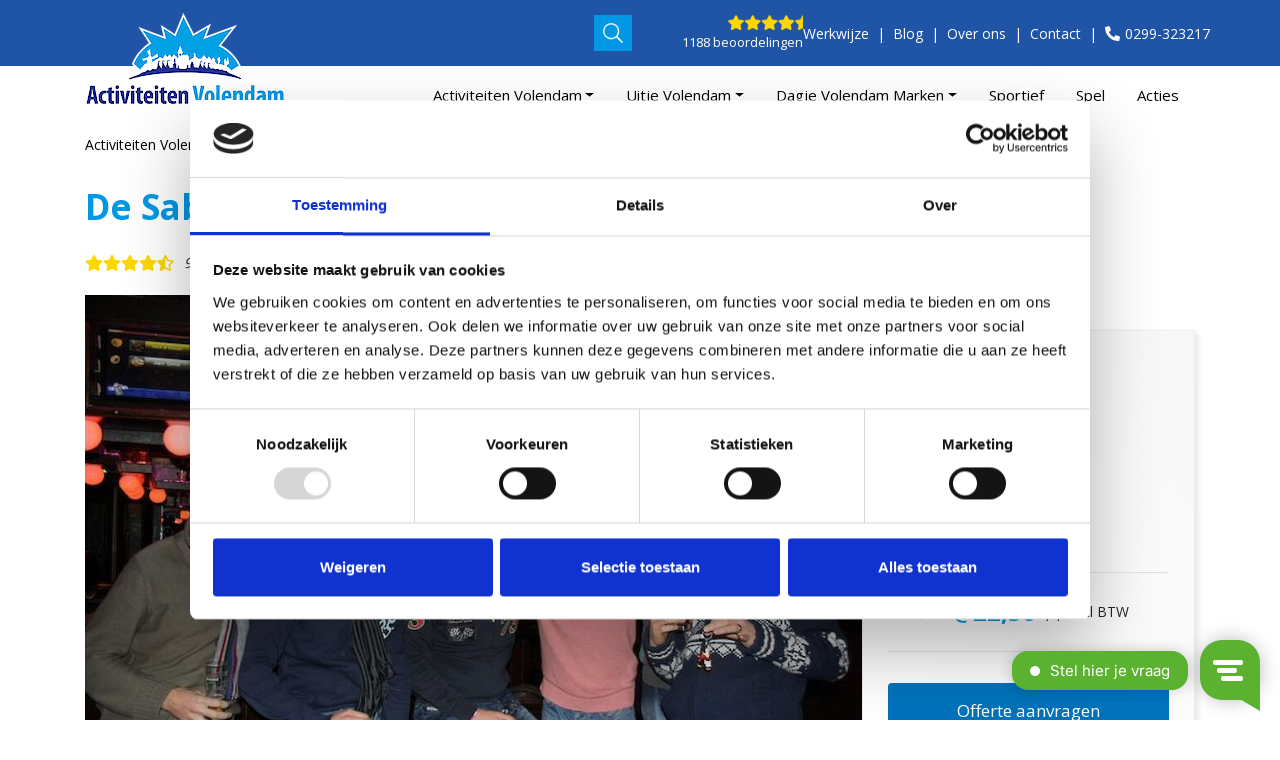

--- FILE ---
content_type: text/html; charset=utf-8
request_url: https://activiteitenvolendam.nl/de-saboteur-volendam/
body_size: 17000
content:
<!doctype html><html lang="nl"><head><meta charset="utf-8" /><meta http-equiv="X-UA-Compatible" content="IE=edge" /><meta name="viewport" content="width=device-width, initial-scale=1, maximum-scale=1, user-scalable=0" /><title>De Saboteur | Activiteiten Volendam</title><meta name="keywords" content="" /><meta name="description" content="" /><meta name="image" content="https://activiteitenvolendam.nl/site/assets/files/1970/voetbalquiz_2.jpg" /><meta name="robots" content="index, follow, archive" /><meta name="author" content="Studioweb.nl" /><link rel="canonical" href="https://activiteitenvolendam.nl/de-saboteur-volendam/" /><meta property="og:site_name" content="Activiteiten Volendam" /><meta property="og:title" content="De Saboteur" /><meta property="og:url" content="https://activiteitenvolendam.nl/de-saboteur-volendam/" /><meta property="og:description" content="" /><meta property="og:type" content="website" /><meta property="og:image" content="https://activiteitenvolendam.nl/site/assets/files/1970/voetbalquiz_2.jpg" /><meta name="twitter:card" content="summary" /><meta name="twitter:site" content="@" /><meta name="twitter:title" content="De Saboteur" /><meta name="twitter:url" content="https://activiteitenvolendam.nl/de-saboteur-volendam/" /><meta name="twitter:description" content="" /><meta name="twitter:image" content="https://activiteitenvolendam.nl/site/assets/files/1970/voetbalquiz_2.jpg" /><meta name="google-site-verification" content="L_NMu8YTB-fk35fGq9OTKAjoMzTMmV4v4bwiTYC28jI" /><link rel="dns-prefetch" href="//fonts.googleapis.com" /><link rel="dns-prefetch" href="//ajax.googleapis.com" /><script src="//ajax.googleapis.com/ajax/libs/jquery/3.5.1/jquery.min.js"></script><script src="https://kit.fontawesome.com/1ecd670fe2.js" crossorigin="anonymous"></script><link rel="stylesheet" href="/site/assets/aiom/css_181e70fca7e584f93de9a89c024c3309.css"><link rel="icon" href="/site/assets/img/favicon.png" type="image/x-icon" /><!--[if lt IE 9]><script src="https://oss.maxcdn.com/html5shiv/3.7.2/html5shiv.min.js"></script><script src="https://oss.maxcdn.com/respond/1.4.2/respond.min.js"></script><![endif]--><script>
                window.dataLayer = window.dataLayer || [];
                dataLayer.push({
                  'template': 'activity',
                });            
    		</script><script>(function(w,d,s,l,i){w[l]=w[l]||[];w[l].push({'gtm.start':
    		new Date().getTime(),event:'gtm.js'});var f=d.getElementsByTagName(s)[0],
    		j=d.createElement(s),dl=l!='dataLayer'?'&l='+l:'';j.async=true;j.src=
    		'https://www.googletagmanager.com/gtm.js?id='+i+dl;f.parentNode.insertBefore(j,f);
    		})(window,document,'script','dataLayer','GTM-KTW9JS');</script><script type="text/javascript">
            (function(e,t,o,n,p,r,i){e.visitorGlobalObjectAlias=n;e[e.visitorGlobalObjectAlias]=e[e.visitorGlobalObjectAlias]||function(){(e[e.visitorGlobalObjectAlias].q=e[e.visitorGlobalObjectAlias].q||[]).push(arguments)};e[e.visitorGlobalObjectAlias].l=(new Date).getTime();r=t.createElement("script");r.src=o;r.async=true;i=t.getElementsByTagName("script")[0];i.parentNode.insertBefore(r,i)})(window,document,"https://diffuser-cdn.app-us1.com/diffuser/diffuser.js","vgo");
            vgo('setAccount', '476343687');
            vgo('setTrackByDefault', true);        
            vgo('process');
        </script><script>
        (function(l,e,a,d,i,n,f,o){if(!l[i]){l.GlobalLeadinfoNamespace=l.GlobalLeadinfoNamespace||[];
        l.GlobalLeadinfoNamespace.push(i);l[i]=function(){(l[i].q=l[i].q||[]).push(arguments)};l[i].t=l[i].t||n;
        l[i].q=l[i].q||[];o=e.createElement(a);f=e.getElementsByTagName(a)[0];o.async=1;o.src=d;f.parentNode.insertBefore(o,f);}
        }(window,document,"script","https://cdn.leadinfo.net/ping.js","leadinfo","LI-61D303C28B4E1"));
        </script><script type="text/javascript">
            window.Trengo = window.Trengo || {};
            window.Trengo.key = '4bmitIzQ4OaeZIcrbynP';
            (function(d, script, t) {
                script = d.createElement('script');
                script.type = 'text/javascript';
                script.async = true;
                script.src = 'https://static.widget.trengo.eu/embed.js';
                d.getElementsByTagName('head')[0].appendChild(script);
            }(document));
        </script></head><body data-phc="1970"><noscript><iframe src="https://www.googletagmanager.com/ns.html?id=GTM-KTW9JS"
    		height="0" width="0" style="display:none;visibility:hidden"></iframe></noscript><header id="header"><div class="top-navigation d-none d-sm-block"><div class="container"><div class="row"><div class="top-menu"><div class="search-wrapper full d-sm-none d-md-none d-lg-none d-xl-block"><input id="js-search-input" class="form-control" name="" type="text" placeholder="Voer een zoekopdracht in" maxlength="2048" aria-invalid="false" /><a href="javascript:;" class="js-search-btn" title="Zoeken"><img src="/site/assets/img/icons/search-icon.png" class="img-fluid" alt="Zoeken" /></a></div><div class="search-wrapper small d-md-none d-lg-block d-xl-none"><a href="/zoeken/" class="js-search-btn" title="Zoeken"><img src="/site/assets/img/icons/search-icon.png" class="img-fluid" alt="Zoeken" /></a></div><div class="phone-sm"><a href="tel:+31299323217" title="Bel: 0299-323217"><i class="fas fa-phone-alt"></i> 0299-323217</a></div><a href="/reviews/" title="Reviews" class="reviews"><div class="stars"><img src="/site/assets/img/icons/stars-static.png" class="img-fluid stars-static" alt="Beoordeling" /></div><div class="total">1188 beoordelingen</div></a><div class="nav-pills"><a href="/onze-werkwijze/" title="Werkwijze Volendam Events">Werkwijze</a><a href="/blog/" title="Blog">Blog</a><a href="/over-volendam-events/" title="Over Volendam Events">Over ons</a><a href="/contact/" title="Contact">Contact</a><a href="tel:+31299323217" title="Bel: 0299-323217" class="phone-item"><img src="/site/assets/img/icons/phone-icon.png" class="img-fluid" alt="Bel: 0299-323217" /> 0299-323217</a></div></div></div></div></div><nav class="navbar navbar-expand-lg" role="navigation"><div class="container"><div class="navbar-header"><a class="navbar-brand logo-3149" href="/" title=""><img src="/site/assets/files/3149/v-logo_av.200x0.png" class="img-responsive logo_av" alt="" /></a><a href="/zoeken/" title="Zoeken" class="search-btn d-block d-sm-none d-md-block d-lg-none"><img src="/site/assets/img/icons/search-icon.png" class="img-fluid" alt="Zoeken" /></a><a href="whatsapp://send?text=Beste%C2%A0Volendam%C2%A0Events&amp;phone=+31630014473" class="whatsapp-btn d-block d-sm-none"><img src="/site/assets/img/icons/whatsapp-icon.png" class="img-fluid" alt="Whatsapp" /></a><a href="tel:+31299323217" class="phone-btn d-block d-sm-none"><img src="/site/assets/img/icons/phone-o-icon.png" class="img-fluid" alt="Bellen" /></a><button class="navbar-toggler collapsed" type="button" data-toggle="collapse" data-target="#sw-nav" aria-controls="sw-nav" aria-expanded="false" aria-label="Toggle navigation"><span class="navbar-toggler-icon"></span><span class="navbar-toggler-icon"></span><span class="navbar-toggler-icon"></span></button><div class="return-to-main"><a href="javascript:;" title="Terug naar hoofdmenu"><i class="fal fa-chevron-left"></i></a></div></div><div class="collapse navbar-collapse" id="sw-nav"><ul class="nav navbar-nav"><li class=" dropdown nav-item"><a href="/activiteiten-volendam/" title="Activiteiten Volendam" data-toggle="dropdown" id="14504" class="nav-link dropdown-toggle">Activiteiten Volendam</a><ul class="dropdown-menu mega-menu single-level" id="dropdown-14504"><div class="menu-bg"></div><div class="container"><li class="dropdown-item "><a href="/activiteiten-volendam/" title="Activiteiten Volendam" class="col-title">Activiteiten Volendam</a><ul class="sub-list equal-col"><li class=""><a href="/activiteiten-volendam/" title="Alle Volendam activiteiten">Alle Volendam activiteiten</a></li><li class=""><a href="/binnenactiviteiten-volendam/" title="Binnenactiviteiten">Binnenactiviteiten</a></li><li class=""><a href="/rondleidingen-volendam/" title="Rondleiding Volendam">Rondleiding Volendam</a></li><li class=""><a href="/uitjes-volendam/" title="Uitjes in Volendam &amp; omgeving">Uitjes in Volendam &amp; omgeving</a></li><li class=""><a href="/kinderfeestje-volendam/" title="Activiteiten met kinderen">Activiteiten met kinderen</a></li></ul></li><li class="dropdown-item "><a href="/dagje-volendam-en-marken/" title="Dagje Volendam en Marken" class="col-title">Dagje Volendam en Marken</a><ul class="sub-list equal-col"><li class=""><a href="/culturele-uitjes-volendam/" title="Culturele uitjes">Culturele uitjes</a></li><li class=""><a href="/arrangementen-volendam/" title="Arrangementen Volendam">Arrangementen Volendam</a></li><li class=""><a href="/puzzeltocht-de-geheimen-van-volendam-en-marken/" title="De Geheimen van Volendam en Marken">De Geheimen van Volendam en Marken</a></li><li class=""><a href="/volendam-marken-in-1/" title="Volendam Marken in 1 Dag">Volendam Marken in 1 Dag</a></li></ul></li><li class="dropdown-item "><a href="/uitje-volendam/" title="Uitje Volendam" class="col-title">Uitje Volendam</a><ul class="sub-list equal-col"><li class=""><a href="/gezinsuitjes-volendam/" title="Gezinsuitjes Volendam">Gezinsuitjes Volendam</a></li><li class=""><a href="/familieuitjes-volendam/" title="Familie uitjes Volendam">Familie uitjes Volendam</a></li><li class=""><a href="/vriendenuitje-volendam/" title="Vriendenuitje Volendam">Vriendenuitje Volendam</a></li><li class=""><a href="/bedrijfsuitje-in-volendam/" title="Bedrijfsuitje Volendam">Bedrijfsuitje Volendam</a></li></ul></li><li class="dropdown-item "><a href="/binnenactiviteiten-volendam/" title="Binnenactiviteiten" class="col-title">Binnenactiviteiten</a><ul class="sub-list equal-col"><li class=""><a href="/escaperooms-volendam/" title="Escape Rooms">Escape Rooms</a></li><li class=""><a href="/quiz-volendam/" title="Quizzen">Quizzen</a></li><li class=""><a href="/escaperoom-geries-cafe/" title="Escape Geries Café">Escape Geries Café</a></li><li class=""><a href="/holland-quiz/" title="Holland Quiz">Holland Quiz</a></li><li class=""><a href="/volendam-quiz/" title="Volendam Quiz">Volendam Quiz</a></li><li class=""><a href="/workshop-volendams-praten/" title="Workshop Volendams">Workshop Volendams</a></li></ul></li><li class="dropdown-item "><a href="/sportieve-activiteiten/" title="Sportieve activiteiten" class="col-title">Sportieve activiteiten</a><ul class="sub-list equal-col"><li class=""><a href="/fietspuzzeltocht-volendam/" title="Fietspuzzeltocht Volendam">Fietspuzzeltocht Volendam</a></li><li class=""><a href="/marken-en-volendam-e-bike-arrangement/" title="Marken &amp; Volendam E-bike Tour">Marken &amp; Volendam E-bike Tour</a></li><li class=""><a href="/steptocht-volendam-in-teams/" title="Steptocht Volendam - in teams">Steptocht Volendam - in teams</a></li></ul></li><li class="dropdown-item "><a href="/spelactiviteiten-volendam/" title="Spelactiviteiten &amp; sportief" class="col-title">Spelactiviteiten &amp; sportief</a><ul class="sub-list equal-col"><li class=""><a href="/holland-quiz/" title="Holland Quiz">Holland Quiz</a></li><li class=""><a href="/volendam-quiz/" title="Volendam Quiz">Volendam Quiz</a></li><li class=""><a href="/volendam-escape/" title="Volendam Escape">Volendam Escape</a></li><li class=""><a href="/wie-is-de-gladde-aal/" title="Wie is de Gladde Aal?">Wie is de Gladde Aal?</a></li><li class=""><a href="/steptocht-volendam-in-teams/" title="Steptocht Volendam">Steptocht Volendam</a></li></ul></li><li class="dropdown-item "><a href="/rondleidingen-volendam/" title="Rondleidingen" class="col-title">Rondleidingen</a><ul class="sub-list equal-col"><li class=""><a href="/rondleiding-volendam-rondleiding-palingrokerij/" title="Rondleiding Volendam &amp; Palingrokerij">Rondleiding Volendam &amp; Palingrokerij</a></li><li class=""><a href="/dagje-volendam-en-marken/" title="Dagje Volendam Marken">Dagje Volendam Marken</a></li><li class=""><a href="/rondleiding-mooi-volendam-en-marken/" title="Rondleiding Mooi Volendam - Mooi Marken">Rondleiding Mooi Volendam - Mooi Marken</a></li></ul></li><li class="dropdown-item "><a href="/volendam/dagje-volendam-met-2-personen/" title="Dagje Volendam voor 2" class="col-title">Dagje Volendam voor 2</a><ul class="sub-list equal-col"><li class=""><a href="/volendam-marken-in-1/" title="Volendam Marken in 1 Dag">Volendam Marken in 1 Dag</a></li><li class=""><a href="/marken-en-volendam-e-bike-arrangement/" title="Marken &amp; Volendam E-bike Tour">Marken &amp; Volendam E-bike Tour</a></li><li class=""><a href="/puzzeltocht-de-geheimen-van-volendam-en-marken/" title="Geheimen Volendam en Marken">Geheimen Volendam en Marken</a></li><li class=""><a href="/dagje-volendam-op-zondag/" title="Dagje Volendam op Zondag">Dagje Volendam op Zondag</a></li></ul></li><li class="dropdown-item "><a href="/boottochten-volendam/" title="Boottochten" class="col-title">Boottochten</a><ul class="sub-list equal-col"><li class=""><a href="/volendam-marken-in-1/" title="Volendam Marken in 1 Dag">Volendam Marken in 1 Dag</a></li><li class=""><a href="/dagje-volendam-actie/" title="Dagje Volendam Actie">Dagje Volendam Actie</a></li><li class=""><a href="/volendam-marken-in-1-dag-middagarrangement/" title="Volendam Marken 1 Dag (middag)">Volendam Marken 1 Dag (middag)</a></li><li class=""><a href="/zeiltocht-volendam/" title="Zeiltocht Volendam">Zeiltocht Volendam</a></li></ul></li><li class="dropdown-item "><a href="/groepsactiviteiten-volendam/" title="Groepsactiviteiten" class="col-title">Groepsactiviteiten</a><ul class="sub-list equal-col"><li class=""><a href="/corona-proof-uitjes/" title="Coronaproof activiteiten">Coronaproof activiteiten</a></li><li class=""><a href="/activiteiten-noord-holland/" title="Uitje in Noord-Holland">Uitje in Noord-Holland</a></li></ul></li></div></ul></li><li class=" dropdown nav-item"><a href="/uitje-volendam/" title="Uitje Volendam" data-toggle="dropdown" id="14859" class="nav-link dropdown-toggle">Uitje Volendam</a><ul class="dropdown-menu mega-menu single-level" id="dropdown-14859"><div class="menu-bg"></div><div class="container"><li class="dropdown-item "><a href="/gezinsuitjes-volendam/" title="Gezinsuitje Volendam" class="col-title">Gezinsuitje Volendam</a><ul class="sub-list equal-col"><li class=""><a href="/volendam-marken-in-1/" title="Volendam Marken in 1 Dag">Volendam Marken in 1 Dag</a></li><li class=""><a href="/dagarrangement-volendam-marken-actie/" title="Volendam Marken Actie">Volendam Marken Actie</a></li><li class=""><a href="/dagarrangement-aan-de-volendamse-haven/" title="Aan de Volendamse Haven Arrangement">Aan de Volendamse Haven Arrangement</a></li><li class=""><a href="/escape-room-arrangement/" title="Escape Room Dagarrangement">Escape Room Dagarrangement</a></li></ul></li><li class="dropdown-item "><a href="/familieuitjes-volendam/" title="Familie uitje Volendam" class="col-title">Familie uitje Volendam</a><ul class="sub-list equal-col"><li class=""><a href="/volendam-marken-in-1/" title="Volendam Marken in 1 Dag">Volendam Marken in 1 Dag</a></li><li class=""><a href="/escape-room-arrangement/" title="Escaperoom Dagarrangement">Escaperoom Dagarrangement</a></li><li class=""><a href="/happen-stappen-en-varen-arrangement/" title="Happen Stappen &amp; Varen">Happen Stappen &amp; Varen</a></li><li class=""><a href="/dagarrangement-aan-de-volendamse-haven/" title="Aan de Volendamse Haven Arrangement">Aan de Volendamse Haven Arrangement</a></li></ul></li><li class="dropdown-item "><a href="/vriendenuitje-volendam/" title="Vriendenuitje Volendam" class="col-title">Vriendenuitje Volendam</a><ul class="sub-list equal-col"><li class=""><a href="/happen-stappen-en-varen-arrangement/" title="Happen Stappen &amp; Varen">Happen Stappen &amp; Varen</a></li><li class=""><a href="/escape-room-arrangement/" title="Escaperoom Dagarrangement">Escaperoom Dagarrangement</a></li><li class=""><a href="/volendammer-avond/" title="Volendammer Avond">Volendammer Avond</a></li><li class=""><a href="/mannen-van-het-markermeer-dagarrangement/" title="Mannen van het Markermeer">Mannen van het Markermeer</a></li></ul></li><li class="dropdown-item "><a href="/vriendinnenuitje-volendam/" title="Vriendinnenuitje Volendam" class="col-title">Vriendinnenuitje Volendam</a><ul class="sub-list equal-col"><li class=""><a href="/volendammer-avond/" title="Volendammer Avond">Volendammer Avond</a></li><li class=""><a href="/crazy-game-dagarrangement/" title="Crazy Game Dagarrangement">Crazy Game Dagarrangement</a></li><li class=""><a href="/steppen-happen-stappen/" title="Steppen Happen Stappen">Steppen Happen Stappen</a></li></ul></li><li class="dropdown-item "><a href="/bedrijfsuitje-in-volendam/" title="Bedrijfsuitje Volendam" class="col-title">Bedrijfsuitje Volendam</a><ul class="sub-list equal-col"><li class=""><a href="/teambuilding-volendam/" title="Teambuilding Volendam">Teambuilding Volendam</a></li><li class=""><a href="/bedrijfsuitje-in-volendam/bedrijfsuitje-met-overnachting/" title="Bedrijfsuitje met overnachting">Bedrijfsuitje met overnachting</a></li><li class=""><a href="/dagje-volendam-de-luxe/" title="Dagarrangement Volendam de luxe">Dagarrangement Volendam de luxe</a></li><li class=""><a href="/escape-room-arrangement/" title="Escaperoom Dagarrangement">Escaperoom Dagarrangement</a></li></ul></li><li class="dropdown-item "><a href="/teamuitje-volendam/" title="Teamuitje Volendam" class="col-title">Teamuitje Volendam</a><ul class="sub-list equal-col"><li class=""><a href="/volendam-marken-in-1/" title="Volendam Marken in 1 Dag">Volendam Marken in 1 Dag</a></li><li class=""><a href="/marken-en-volendam-e-bike-arrangement/" title="Volendam Marken E-bike Tour">Volendam Marken E-bike Tour</a></li><li class=""><a href="/dagje-volendam-en-marken/" title="Dagje Volendam Marken">Dagje Volendam Marken</a></li><li class=""><a href="/dagarrangement-aan-de-volendamse-haven/" title="Aan de Volendamse Haven">Aan de Volendamse Haven</a></li><li class=""><a href="/volendam-escape/" title="Volendam Escape">Volendam Escape</a></li></ul></li><li class="dropdown-item "><a href="/vrijgezellenfeest-volendam/" title="Vrijgezellenfeest Volendam" class="col-title">Vrijgezellenfeest Volendam</a><ul class="sub-list equal-col"><li class=""><a href="/volendammer-avond/" title="Volendammer Avond">Volendammer Avond</a></li><li class=""><a href="/kroegentocht-volendam/" title="Volendamse kroegentocht">Volendamse kroegentocht</a></li><li class=""><a href="/crazy-game-dagarrangement/" title="Crazy Game Dagarrangement">Crazy Game Dagarrangement</a></li></ul></li></div></ul></li><li class=" dropdown nav-item"><a href="/volendam-marken-in-1/" title="Dagje Volendam Marken" data-toggle="dropdown" id="14566" class="nav-link dropdown-toggle">Dagje Volendam Marken</a><ul class="dropdown-menu mega-menu single-level" id="dropdown-14566"><div class="menu-bg"></div><div class="container"><li class="dropdown-item "><a href="/volendam-marken-in-1/" title="Dagje Volendam Marken" class="col-title">Dagje Volendam Marken</a><ul class="sub-list equal-col"><li class=""><a href="/boottochten-volendam/" title="Boottocht Volendam">Boottocht Volendam</a></li><li class=""><a href="/puzzeltocht-de-geheimen-van-volendam-en-marken/" title="Puzzeltocht de Geheimen van Volendam en Marken">Puzzeltocht de Geheimen van Volendam en Marken</a></li></ul></li></div></ul></li><li class="  nav-item"><a href="/sportieve-activiteiten/" title="Sportief" data-toggle="" id="14574" class="nav-link ">Sportief</a></li><li class="  nav-item"><a href="/spelactiviteiten-volendam/" title="Spel" data-toggle="" id="14576" class="nav-link ">Spel</a></li><li class="  nav-item"><a href="/dagje-volendam-actie/" title="Acties" data-toggle="" id="14582" class="nav-link ">Acties</a></li><li class=" nav-item d-block d-sm-none"><a href="/contact/" title="Contact" id="1015" class="nav-link">Contact</a></li></ul></div></div></nav></header><div class="breadcrumbs-wrapper"><div class="container"><div class="row"><div class="col-12"><ol class="breadcrumb hidden-xs" itemscope itemtype="http://schema.org/BreadcrumbList"><li itemprop="itemListElement" itemscope itemtype="http://schema.org/ListItem"><a href="/" title="Activiteiten Volendam" itemprop="item"><span itemprop="name">Activiteiten Volendam: Wat te doen in Volendam?</span></a><meta itemprop="position" content="0" /></li><li itemprop="itemListElement" itemscope itemtype="http://schema.org/ListItem"><a href="/de-saboteur-volendam/" title="De Saboteur" itemprop="item"><span itemprop="name">De Saboteur</span></a><meta itemprop="position" content="1" /></li></ol></div></div></div></div><section id="activity" class="1970"><div class="container"><div class="row"><div class="col-sm-12 col-xs-12"><h1 class="">De Saboteur</h1><div class="global-rating"><div class="stars"><i class="fas fa-star"></i><i class="fas fa-star"></i><i class="fas fa-star"></i><i class="fas fa-star"></i><i class="fas fa-star-half-alt"></i></div><div class="rating">
					        9,0 zeer goed					    </div></div><div class="flex-wrapper"><div class="image"><a href="/site/assets/files/1970/voetbalquiz_2.jpg" title="De Saboteur" class="photobox" data-fancybox="gallery-1970"><img src="/site/assets/files/1970/voetbalquiz_2.1000x600.jpg" class="img-fluid" alt="De Saboteur" /></a></div><div class="information"><div class="inner"><div class="block-title">Informatie<span class="dot">.</span></div><div class="item"><span class="item-label"><i class="fal fa-user-friends"></i></span><span>Van 8 tot 200 pers</span></div><div class="item"><span class="item-label"><i class="fal fa-clock"></i></span><span>3 uur</span></div><div class="item"><span class="item-label"><i class="fal fa-share-alt"></i></span><span data-toggle="modal" rel="nofollow" data-target="#popup-modal">Deel met een vriend</span></div><div class="item"><span class="item-label"><i class="fal fa-file-pdf"></i></span><span class="download-pdf" data-url="https://activiteitenvolendam.nl/pdf/generate/1970" target="">
					        		Download als PDF					        	</span></div><hr/><div class="price-wrapper"><div class="price strike"><i class="fal fa-euro-sign"></i>
										29,50									</div><div class="price list-price"><i class="fal fa-euro-sign"></i>
											22,50										</div><div class="price-affix">p.p. incl BTW</div></div><hr/><div class="button-container"><a href="/aanvraag/offerte/1970/" title="Offerte aanvragen" class="btn btn-block btn-blue btn-redirect" rel="nofollow" data-id="">Offerte aanvragen</a><a href="/aanvraag/boeking/1970/" title="Direct reserveren" class="btn btn-block btn-green btn-redirect with-payoff" rel="nofollow" data-id="">Direct reserveren<br/><small class="display: block; clear: both; font-style: italic;">Bekijk beschikbaarheid</small></a></div></div></div></div></div><div class="col-sm-12 col-xs-12"><div class="intro"><p>Ontdek de saboteur in jouw team. Wie is het?</p></div><div class="bottom-wrapper less-mb "><div class="tabs"><ul class="nav nav-tabs"><li class="nav-item"><a class="nav-link active" data-toggle="tab" href="#description">Programma</a></li><li class="nav-item"><a class="nav-link" data-toggle="tab" href="#method">Boekingsinformatie</a></li><li class="nav-item"><a class="nav-link" data-toggle="tab" href="#reviews">Reviews</a></li></ul><div class="tab-content"><div class="tab-pane active" id="description"><p>De Saboteur is een spannend spel, waarbij het lijkt of je niemand kunt vertrouwen. Maar er is maar één teamlid niet te vertrouwen. Wie zou het zijn? Het spel begint in een café aan de haven met een drankje naar keuze. Onze spelbegeleider heet jullie hier van harte welkom.</p><p>Vervolgens starten wij het spel. Elk team krijgt een koffer met speluitleg en spelopdrachten. De spanning stijgt. De teamleden kijken elkaar aan en weten inmiddels: één deelnemer kent alle antwoorden en heeft een plan bedacht om het team te laten falen. Het is nu tijd om de opdrachten uit te gaan voeren. Deze opdrachten - raadsels, puzzels en andere breinbrekers - voeren jullie uit bij verschillende locaties rondom de Volendammer dijk. Denk hierbij aan de wereldberoemde haven, Hotel Spaander, het Doolhof en de St. Vincentiuskerk. Zijn jullie in staat om de opdrachten goed uit te voeren en de saboteur aan te wijzen?</p><p>Uiteindelijk komen jullie weer terug bij het café. Hier tellen we de punten van de teams.&nbsp;Welk team heeft de meeste punten verzameld? Dat team wint een welverdiende prijs. Maar welk team heeft de minste punten? In dat team zit de beste saboteur. Ook hij (of zij) verdient een welverdiende prijs. Natuurlijk maken we bij de prijsuitreiking ook alle saboteurs bekend. Dit zorgt voor grote hilariteit. Want één&nbsp;ding staat vast: het valt niet mee om de saboteur aan te wijzen.</p></div><div class="tab-pane fade" id="method"><p>Met onze aanpak wordt organiseren een makkie.</p><p>Volendam Events is als eerste evenementenbureau van Volendam en honderdduizenden begeleide bezoekers over de afgelopen jaren een betrouwbare specialist. Door onze ervaring hebben we de organisatie van een uniek dagje Volendam terug weten te brengen tot enkele muisklikken. Omdat onze klanten dat gebrek aan poespas altijd zeer weten te waarderen, zetten we het verloop van een boeking hier graag volledig en transparant op een rijtje:</p><div class="step"><div class="step-title"><span>1.</span> Kies een uitje</div><p>Kies een uitje dat bij het gezelschap past. Je vindt in het menu al onze mogelijkheden ingedeeld in categorieën.</p></div><div class="step"><div class="step-title"><span>2.</span> Vraag een offerte aan of reserveer direct</div><p>Bij een offerte-aanvraag ontvang je per e-mail binnen 24 uur een offerte met prijs per persoon. Bij groepen vanaf 20 personen kom je in aanmerking voor groepskorting. Vul je gegevens in en verstuur de aanvraag met één muisklik. Je kunt bovendien aangeven of je elementen wilt weglaten of toevoegen bij 'bijzonderheden'.</p><p>Bij een reservering ontvang je per e-mail binnen 24 uur de reservering, de uitnodiging en een routebeschrijving. Je komt dan direct uit bij stap 4.</p><p>Ook bieden we de mogelijkheid zelf een arrangement samen te stellen. Maak hiervoor gebruik van ons maatwerk-formulier.</p></div><div class="step"><div class="step-title"><span>3.</span> Offerte bevestigen</div><p>Bij akkoord bevestig je de offerte weer eenvoudig met één muisklik terug. Mocht u bij nader inzien nog een verandering aan het programma willen doen, is dat geen punt. Je geeft de verandering aan in de gemailde offerte en stuurt deze terug voor aanpassing. Je ontvangt dan weer snel een nieuwe offerte per e-mail.</p></div><div class="step"><div class="step-title"><span>4.</span> We zien naar jullie uit</div><p>Wij sturen u een uitnodiging met routebeschrijving. Omdat er zich altijd onvoorziene omstandigheden kunnen voordoen, kun je het definitieve aantal deelnemers nog tot 24 uur voor aanvang van het evenement wijzigen.</p></div><div class="step"><div class="step-title"><span>5.</span> Betaling (per bank vooraf of contant op de dag zelf)</div><p>Bij betaling per bank ontvang je vier weken van tevoren een factuur. De betaling dient uiterlijk twee weken van tevoren te zijn voldaan. Bij contante betaling neem je het bedrag mee op dag zelf en betaal je het totaalbedrag bij aankomst aan de begeleider. In overleg is het mogelijk om op een andere wijze te betalen.</p></div><div class="step"><div class="step-title"><span>6.</span> Volendam beleven</div><p>Het is zover! We hebben alles tot in de puntjes geregeld. We staan te popelen om je te ontvangen en persoonlijk te begeleiden. Volendam wacht op jullie. Tot gauw!</p></div></div><div class="tab-pane fade tab-review" id="reviews"><div class="activity-review"><div class="review-title">
			De Vries			
			<span class="review-date">15-05-2021</span></div><p>Leuke en spannende activiteit, enthousiaste begeleiding. Veel van Volendam gezien.</p><div class="stars"><div class="stars"><i class="fas fa-star"></i><i class="fas fa-star"></i><i class="fas fa-star"></i><i class="fas fa-star"></i><i class="fas fa-star-half-alt"></i></div></div></div><div class="activity-review"><div class="review-title">
			Smulders			
			<span class="review-date">10-09-2020</span></div><p>Wat een gaaf spel. De Gladde Aal had ons goed te pakken!</p><div class="stars"><div class="stars"><i class="fas fa-star"></i><i class="fas fa-star"></i><i class="fas fa-star"></i><i class="fas fa-star"></i><i class="fas fa-star-half-alt"></i></div></div></div></div><div class="tab-pane fade" id="faq"><script type="application/ld+json">
                                {
                                  "@context": "https://schema.org",
                                  "@type": "FAQPage",
                                  "mainEntity": null                                }
                                </script></div></div><div class="extra-text"></div><div class="contact-banner-team"><div class="contact-banner-content"><div class="contact-banner-employe"><strong> Vragen?</strong><p>Neem contact op met  Ramon Jäger<span class="dot">.</span></p></div><div class="contact-banner-details"><a href="tel:0630014473" title="Bel Ramon Jäger"><div class="icon-outer"><div class="icon"><i class="fal fa-phone-alt"></i></div></div><span>0630014473</span></a><a href="mailto:info@volendamevents.com" title="Mail Ramon Jäger"><div class="icon-outer"><div class="icon"><i class="fal fa-envelope"></i></div></div><span>info@volendamevents.com</span></a></div></div><div class="contact-banner-image"><a class="member-image" href="/ons-team/test-member/"><img src="/site/assets/files/32866/ramon_jager-bg-removed.png" class="img-fluid" alt="Ramon Jäger" /></a></div></div><div class="social-share"><div class="social-title">Deel via social media</div><button class="share-btn" id="Facebook" data-sharer="facebook" data-hashtag="volendamevents" data-url="https://activiteitenvolendam.nl/de-saboteur-volendam/?utm_source=Activiteit%26utm_medium=Facebook%26utm_campaign=1970"><i class="fab fa-facebook-f"></i></button><button class="share-btn" id="Twitter" data-sharer="twitter" data-title="De Saboteur" data-hashtags="volendamevents" data-url="https://activiteitenvolendam.nl/de-saboteur-volendam/?utm_source=Activiteit%26utm_medium=Twitter%26utm_campaign=1970"><i class="fab fa-twitter"></i></button><button class="share-btn" id="Linkedin" data-sharer="linkedin" data-url="https://activiteitenvolendam.nl/de-saboteur-volendam/?utm_source=Activiteit%26utm_medium=Linkedin%26utm_campaign=1970"><i class="fab fa-linkedin-in"></i></button><button class="share-btn" id="Whatsappp" data-sharer="whatsapp" data-title="{title}" data-url="https://activiteitenvolendam.nl/de-saboteur-volendam/?utm_source=Activiteit&utm_medium=Whatsapp&utm_campaign=1970"><i class="fab fa-whatsapp"></i></button></div></div><aside class="sidebar"><div class="sidebar-item has-border"><h3>Over dit uitje<span class="dot">.</span></h3><ul><li><i class="fas fa-calendar-week"></i><span>7 dagen per week beschikbaar</span></li><li><i class="fal fa-tachometer-fast"></i><span>Vrijblijvende offerte binnen 24 uur</span></li><li><i class="far fa-calendar-check"></i><span>Reserveer direct en betaal later</span></li><li><i class="fas fa-arrows-alt"></i><span>Activiteiten kosteloos verplaatsen</span></li><li><i class="fas fa-users"></i><span>Uitje geschikt voor grote én kleine groepen</span></li></ul></div><div class="sidebar-item has-border"><h3>Daarom Activiteiten Volendam<span class="dot">.</span></h3><div class="usp"><i class="fal fa-check"></i><span><strong>Wat te doen in Volendam</strong></span></div><div class="usp"><i class="fal fa-check"></i><span><strong>Activiteiten Volendam</strong></span></div><div class="usp"><i class="fal fa-check"></i><span>250+ <strong>uitjes en groepsuitjes</strong></span></div><div class="usp"><i class="fal fa-check"></i><span><strong>Uitje Volendam</strong> in één keer goed geregeld</span></div><div class="usp"><i class="fal fa-check"></i><span>15 jaar <strong>dagje uit</strong> op maat</span></div></div><div class="sidebar-item has-border"><h3>Al 15 jaar het best gewaardeerde uitjesbureau in Volendam<span class="dot">.</span></h3><div class="reviews"><div class="score-blocks"><div class="score-block"><img src="/site/assets/img/icons/google-icon.png" class="img-fluid" alt="Google review" /><span class="score">4.9</span></div><div class="score-block"><img src="/site/assets/img/icons/fb-icon.png" class="img-fluid" alt="Facebook review" /><span class="score">4.9</span></div></div></div></div><div class="sidebar-item custom"><h3>Wij werken ook voor<span class="dot">.</span></h3><div class="customers"><div class="logo"><img src="/site/assets/files/4683/hogeschool-rotterdam-logo.png" class="img-fluid" alt="Hogeschool Rotterdam" /></div><div class="logo"><img src="/site/assets/files/4672/roompot-logo.png" class="img-fluid" alt="Roompot" /></div><div class="logo"><img src="/site/assets/files/4679/ziggo-logo.png" class="img-fluid" alt="Ziggo" /></div><div class="logo"><img src="/site/assets/files/4668/rabobank-logo.png" class="img-fluid" alt="Rabobank" /></div></div></div></aside></div></div></div></div></section><section id="related-activities"><div class="container"><div class="row"><div class="col-12"><h2>Anderen bekeken ook<span class="dot">.</span></h2></div><div class="col-sm-4 col-xs-12"><a href="/inburgeringscursus-in-volendam/" title="Inburgeringscursus in Volendam" class="activity-block" onclick="dataLayer.push({'event': 'ecClick', 'ecommerce': {'click': {'actionField': {'list': 'Anderen bekeken ook - De Saboteur'},'products': [{'id': '1449', 'name': 'Inburgeringscursus in Volendam'}]}}});"><img src="/site/assets/files/1449/inburgeringscursus-volendam-opdracht.420x235.jpg" class="img-fluid" alt="Inburgeringscursus in Volendam" /><div class="info"><h3>Inburgeringscursus in Volendam</h3><div class="properties"><div class="item"><span class="item-label"><i class="fal fa-user-friends"></i>Vanaf </span><span>8 pers</span></div><div class="item"><span class="item-label"><i class="fal fa-clock"></i> Duur </span><span>2 uur</span></div></div><div class="button-container"><div class="price-wrapper"><div class="price "><i class="fal fa-euro-sign"></i>
											29,50										</div></div><span class="btn btn-green">Lees verder <i class="fal fa-chevron-right"></i></span></div></div></a></div><div class="col-sm-4 col-xs-12"><a href="/crazy-game-volendam/" title="Crazy Game Volendam" class="activity-block" onclick="dataLayer.push({'event': 'ecClick', 'ecommerce': {'click': {'actionField': {'list': 'Anderen bekeken ook - De Saboteur'},'products': [{'id': '1458', 'name': 'Crazy Game Volendam'}]}}});"><img src="/site/assets/files/1458/crazy-volendam.420x235.jpg" class="img-fluid" alt="Crazy Game Volendam" /><div class="info"><h3>Crazy Game Volendam</h3><div class="properties"><div class="item"><span class="item-label"><i class="fal fa-user-friends"></i>Vanaf </span><span>8 pers</span></div><div class="item"><span class="item-label"><i class="fal fa-clock"></i> Duur </span><span>2,5 uur</span></div></div><div class="button-container"><div class="price-wrapper"><div class="price strike"><i class="fal fa-euro-sign"></i>
											29,50										</div><div class="price list-price"><i class="fal fa-euro-sign"></i>
												17,50											</div></div><span class="btn btn-green">Lees verder <i class="fal fa-chevron-right"></i></span></div></div></a></div><div class="col-sm-4 col-xs-12"><a href="/wie-is-de-gladde-aal/" title="Wie is de Gladde Aal?" class="activity-block" onclick="dataLayer.push({'event': 'ecClick', 'ecommerce': {'click': {'actionField': {'list': 'Anderen bekeken ook - De Saboteur'},'products': [{'id': '1459', 'name': 'Wie is de Gladde Aal?'}]}}});"><img src="/site/assets/files/1459/wie_is_de_gladde_aal.420x235.jpg" class="img-fluid" alt="Wie is de Gladde Aal?" /><div class="info"><h3>Wie is de Gladde Aal?</h3><div class="properties"><div class="item"><span class="item-label"><i class="fal fa-user-friends"></i>Vanaf </span><span>8 pers</span></div><div class="item"><span class="item-label"><i class="fal fa-clock"></i> Duur </span><span>3 uur</span></div></div><div class="button-container"><div class="price-wrapper"><div class="price strike"><i class="fal fa-euro-sign"></i>
											29,50										</div><div class="price list-price"><i class="fal fa-euro-sign"></i>
												22,50											</div></div><span class="btn btn-green">Lees verder <i class="fal fa-chevron-right"></i></span></div></div></a></div></div></div></section><section id="clients"><div class="container"><div class="row"><div class="col-12"><h2>Wij werken ook voor<span class="dot">.</span></h2><div class="inner" data-test="1970:24"><div class="logo "><img data-src="/site/assets/files/4668/rabobank-logo.png" class="img-fluid lazyload" alt="Rabobank" /></div><div class="logo "><img data-src="/site/assets/files/4686/abn-amro-logo.png" class="img-fluid lazyload" alt="ABN Amro" /></div><div class="logo "><img data-src="/site/assets/files/4671/heineken-logo.png" class="img-fluid lazyload" alt="Heineken" /></div><div class="logo "><img data-src="/site/assets/files/4682/aegon-logo.png" class="img-fluid lazyload" alt="Aegon" /></div><div class="logo "><img data-src="/site/assets/files/4685/ipabo-logo.png" class="img-fluid lazyload" alt="Ipabo" /></div><div class="logo "><img data-src="/site/assets/files/4672/roompot-logo.png" class="img-fluid lazyload" alt="Roompot" /></div><div class="logo "><img data-src="/site/assets/files/4675/vattenfall-logo.png" class="img-fluid lazyload" alt="Vattenfall" /></div><div class="logo "><img data-src="/site/assets/files/4674/olvg-logo.png" class="img-fluid lazyload" alt="OLVG" /></div><div class="logo "><img data-src="/site/assets/files/4678/post-nl-logo.png" class="img-fluid lazyload" alt="Post NL" /></div><div class="logo "><img data-src="/site/assets/files/4677/vd-valk-logo.png" class="img-fluid lazyload" alt="Van der Valk" /></div><div class="logo "><img data-src="/site/assets/files/4688/waterlandziekenhuis-logo.png" class="img-fluid lazyload" alt="Westfriesgasthuis" /></div><div class="logo "><img data-src="/site/assets/files/4673/shell-logo.png" class="img-fluid lazyload" alt="Shell" /></div><div class="logo "><img data-src="/site/assets/files/4669/rijksoverheid-logo.png" class="img-fluid lazyload" alt="Rijksoverheid" /></div><div class="logo "><img data-src="/site/assets/files/4676/sns-bank-logo.png" class="img-fluid lazyload" alt="SNS Bank" /></div><div class="logo "><img data-src="/site/assets/files/4690/universiteit-utrecht-logo.png" class="img-fluid lazyload" alt="Universiteit van Utrecht" /></div><div class="logo "><img data-src="/site/assets/files/4689/uva-logo.png" class="img-fluid lazyload" alt="Universiteit van Amsterdam" /></div><div class="logo no-border-lg"><img data-src="/site/assets/files/4683/hogeschool-rotterdam-logo.png" class="img-fluid lazyload" alt="Hogeschool Rotterdam" /></div><div class="logo no-border-lg"><img data-src="/site/assets/files/4679/ziggo-logo.png" class="img-fluid lazyload" alt="Ziggo" /></div><div class="logo no-border-lg"><img data-src="/site/assets/files/4687/rijkswaterstaat-logo.png" class="img-fluid lazyload" alt="Rijkswaterstaat" /></div><div class="logo no-border-lg"><img data-src="/site/assets/files/4681/ing-logo.png" class="img-fluid lazyload" alt="ING" /></div><div class="logo no-border-lg no-border-xs"><img data-src="/site/assets/files/4691/politie-logo.png" class="img-fluid lazyload" alt="Politie academie" /></div><div class="logo no-border-lg no-border-xs"><img data-src="/site/assets/files/4670/klm-logo.png" class="img-fluid lazyload" alt="KLM" /></div><div class="logo no-border-lg no-border-xs"><img data-src="/site/assets/files/4680/kpn-logo.png" class="img-fluid lazyload" alt="KPN" /></div><div class="logo no-border-lg no-border-xs"><img data-src="/site/assets/files/4684/zorgcirkel-logo.png" class="img-fluid lazyload" alt="De Zorgcirkel" /></div></div></div></div></div></section><section id="bottom-blocks"><div class="container"><div class="row"><div class="col-sm-6 col-xs-12"><div class="bottom-block equal-col"><h3>Bekijk onze bedrijfsvideo<span class="dot">.</span></h3><iframe width="100%" height="300px" src="https://www.youtube.com/embed/EoRRY1wM2wk??rel=0&amp;controls=0&amp;showinfo=0" frameborder="0" allow="autoplay; encrypted-media" allowfullscreen=""></iframe></div></div><div class="col-sm-6 col-xs-12"><div class="bottom-block equal-col"><h3>Klanten referenties<span class="dot">.</span></h3><div class="reviews"><div class="activity-review"><div class="review-title">
			De Vries			
			<span class="review-date">15-05-2021</span></div><p>Leuke en spannende activiteit, enthousiaste begeleiding. Veel van Volendam gezien.</p><div class="stars"><div class="stars"><i class="fas fa-star"></i><i class="fas fa-star"></i><i class="fas fa-star"></i><i class="fas fa-star"></i><i class="fas fa-star-half-alt"></i></div></div></div><div class="activity-review"><div class="review-title">
			Smulders			
			<span class="review-date">10-09-2020</span></div><p>Wat een gaaf spel. De Gladde Aal had ons goed te pakken!</p><div class="stars"><div class="stars"><i class="fas fa-star"></i><i class="fas fa-star"></i><i class="fas fa-star"></i><i class="fas fa-star"></i><i class="fas fa-star-half-alt"></i></div></div></div></div></div></div></div></div></section><div class="modal fade" id="popup-modal" tabindex="-1" role="dialog" aria-labelledby="popup-modal" aria-hidden="true"><div class="modal-dialog modal-dialog-centered" role="document"><div class="modal-content"><div class="modal-header"><h2 class="modal-title" id="exampleModalLongTitle">Deel met een vriend</h2><button type="button" class="close" data-dismiss="modal" aria-label="Close"><span aria-hidden="true">&times;</span></button></div><div class="modal-body"><div class="form-wrapper"><form class="" method="post" id="tell-friend-form"><div class="form-group"><input type="text" class="form-control required" required="required" name="form_name" placeholder="Jouw naam" /></div><div class="form-group"><input type="text" class="form-control email required" required="required" name="form_email" placeholder="Jouw e-mailadres" /></div><div class="form-group"><input type="text" class="form-control required" required="required" name="friend_name" placeholder="Naam vriend" /></div><div class="form-group"><input type="text" class="form-control email required" required="required" name="friend_email" placeholder="E-mailadres vriend" /></div><div class="form-group"><label for="form_content">Laat een bericht achter voor jouw vriend</label><textarea class="form-control" name="form_content">Neem een kijkje op https://activiteitenvolendam.nl/de-saboteur-volendam/ voor een gezellig uitje in Volendam.</textarea></div><div class="form-check "><label class="InputfieldHeader ui-widget-header" for="" style="display: inline-block"><span style="margin-right: 0">16+</span><img src="[data-uri]" style="display: inline;height: 12px;" /><span>=</span> *</label><div class="InputfieldContent ui-widget-content" style="display: inline-block; margin-left: 10px;"><input id="captcha_check" class="form-control" name="captcha_check" type="text" maxlength="2048" autocomplete="off" style="width: 50px;"></div></div><div class="form-group"><button type="submit" name="submit" class="btn btn-light-blue">Versturen</button><input type="hidden" id="site_id" name="site_id" value="3149"><input type="hidden" id="recaptcha-token" name="g-recaptcha-response" value=""><input type="hidden" name="TOKEN954800119X1769014304" value="bkHJGs9lCaNUc2dZba1RELBDHirb9VU/" class="_post_token"></div></form></div></div></div></div></div><div class="modal fade" id="popup-modal-prices" tabindex="-1" role="dialog" aria-labelledby="popup-modal-prices" aria-hidden="true"><div class="modal-dialog modal-dialog-centered" role="document"><div class="modal-content"><div class="modal-header"><h2 class="modal-title" id="exampleModalLongTitle">Prijs informatie</h2><button type="button" class="close" data-dismiss="modal" aria-label="Close"><span aria-hidden="true">&times;</span></button></div><div class="modal-body"><div class="price-wrapper"><div class="price"><i class="fal fa-euro-sign"></i>
							22,50							<span>p.p. incl BTW</span></div></div></div><div class="modal-footer"><div class="button-container"><a href="/aanvraag/offerte/1970/" title="Offerte aanvragen" class="btn btn-block btn-blue btn-redirect" rel="nofollow" data-id="">Offerte aanvragen</a><a href="/aanvraag/boeking/1970/" title="Direct reserveren" class="btn btn-block btn-green btn-redirect with-payoff" rel="nofollow" data-id="">Direct reserveren<br/><small class="display: block; clear: both; font-style: italic;">Bekijk beschikbaarheid</small></a></div></div></div></div></div><script>
    dataLayer.push({
      "event": "ecDetail",
      "ecommerce": {
          
                    "impressions": [{"id":"1449","name":"Inburgeringscursus in Volendam","price":"29.50","list":"Anderen bekeken ook - De Saboteur","position":0},{"id":"1458","name":"Crazy Game Volendam","price":"17.50","list":"Anderen bekeken ook - De Saboteur","position":1},{"id":"1459","name":"Wie is de Gladde Aal?","price":"22.50","list":"Anderen bekeken ook - De Saboteur","position":2}],
                
        "detail": {
          "products": [{
            "id": "1970",
            "name": "De Saboteur",
            "price": "22.50"
          }]
        }
      }
    });
</script><section id="newsletter"><div class="container"><div class="row"><div class="col-sm-12"><div class="newsletter-wrapper"><h3>Blijf op de hoogte van de nieuwste uitjes, acties en aanbiedingen!</h3><link href="https://fonts.googleapis.com/css2?family=Lato&family=Montserrat&family=Roboto&display=swap" rel="stylesheet"><div style="text-align: center;"><form method="POST" action="https://studio-web.activehosted.com/proc.php" id="_form_13_" class="_form _form_13 _inline-form _inline-style _dark" novalidate><input type="hidden" name="u" value="13" /><input type="hidden" name="f" value="13" /><input type="hidden" name="s" /><input type="hidden" name="c" value="0" /><input type="hidden" name="m" value="0" /><input type="hidden" name="act" value="sub" /><input type="hidden" name="v" value="2" /><input type="hidden" name="or" value="a353e87a93d592de76867762307be277" /><div class="_form-content"><div class="_form_element _x50082081 _inline-style " ><div class="_field-wrapper"><input type="text" id="fullname" class="form-control" name="fullname" placeholder="Uw naam" /></div></div><div class="_form_element _x25905031 _inline-style " ><div class="_field-wrapper"><input type="text" id="email" class="form-control" name="email" placeholder="E-mailadres" required/></div></div><div class="_button-wrapper _inline-style"><button id="_form_1_submit" class="_submit btn btn-green" type="submit">Aanmelden</button></div><div class="_clear-element"></div></div><div class="_form-thank-you" style="display:none;"></div></form></div><script type="text/javascript">
window.cfields = [];
window._show_thank_you = function(id, message, trackcmp_url, email) {
  var form = document.getElementById('_form_' + id + '_'), thank_you = form.querySelector('._form-thank-you');
  form.querySelector('._form-content').style.display = 'none';
  thank_you.innerHTML = message;
  thank_you.style.display = 'block';
  const vgoAlias = typeof visitorGlobalObjectAlias === 'undefined' ? 'vgo' : visitorGlobalObjectAlias;
  var visitorObject = window[vgoAlias];
  if (email && typeof visitorObject !== 'undefined') {
    visitorObject('setEmail', email);
    visitorObject('update');
  } else if (typeof(trackcmp_url) != 'undefined' && trackcmp_url) {
    // Site tracking URL to use after inline form submission.
    _load_script(trackcmp_url);
  }
  if (typeof window._form_callback !== 'undefined') window._form_callback(id);
};
window._show_error = function(id, message, html) {
  var form = document.getElementById('_form_' + id + '_'), err = document.createElement('div'), button = form.querySelector('button'), old_error = form.querySelector('._form_error');
  if (old_error) old_error.parentNode.removeChild(old_error);
  err.innerHTML = message;
  err.className = '_error-inner _form_error _no_arrow';
  var wrapper = document.createElement('div');
  wrapper.className = '_form-inner';
  wrapper.appendChild(err);
  button.parentNode.insertBefore(wrapper, button);
  document.querySelector('[id^="_form"][id$="_submit"]').disabled = false;
  if (html) {
    var div = document.createElement('div');
    div.className = '_error-html';
    div.innerHTML = html;
    err.appendChild(div);
  }
};
window._load_script = function(url, callback) {
  var head = document.querySelector('head'), script = document.createElement('script'), r = false;
  script.type = 'text/javascript';
  script.charset = 'utf-8';
  script.src = url;
  if (callback) {
    script.onload = script.onreadystatechange = function() {
      if (!r && (!this.readyState || this.readyState == 'complete')) {
        r = true;
        callback();
      }
    };
  }
  head.appendChild(script);
};
(function() {
  if (window.location.search.search("excludeform") !== -1) return false;
  var getCookie = function(name) {
    var match = document.cookie.match(new RegExp('(^|; )' + name + '=([^;]+)'));
    return match ? match[2] : null;
  }
  var setCookie = function(name, value) {
    var now = new Date();
    var time = now.getTime();
    var expireTime = time + 1000 * 60 * 60 * 24 * 365;
    now.setTime(expireTime);
    document.cookie = name + '=' + value + '; expires=' + now + ';path=/';
  }
      var addEvent = function(element, event, func) {
    if (element.addEventListener) {
      element.addEventListener(event, func);
    } else {
      var oldFunc = element['on' + event];
      element['on' + event] = function() {
        oldFunc.apply(this, arguments);
        func.apply(this, arguments);
      };
    }
  }
  var _removed = false;
  var form_to_submit = document.getElementById('_form_1_');
  var allInputs = form_to_submit.querySelectorAll('input, select, textarea'), tooltips = [], submitted = false;

  var getUrlParam = function(name) {
    var params = new URLSearchParams(window.location.search);
    return params.get(name) || false;
  };

  for (var i = 0; i < allInputs.length; i++) {
    var regexStr = "field\\[(\\d+)\\]";
    var results = new RegExp(regexStr).exec(allInputs[i].name);
    if (results != undefined) {
      allInputs[i].dataset.name = window.cfields[results[1]];
    } else {
      allInputs[i].dataset.name = allInputs[i].name;
    }
    var fieldVal = getUrlParam(allInputs[i].dataset.name);

    if (fieldVal) {
      if (allInputs[i].dataset.autofill === "false") {
        continue;
      }
      if (allInputs[i].type == "radio" || allInputs[i].type == "checkbox") {
        if (allInputs[i].value == fieldVal) {
          allInputs[i].checked = true;
        }
      } else {
        allInputs[i].value = fieldVal;
      }
    }
  }

  var remove_tooltips = function() {
    for (var i = 0; i < tooltips.length; i++) {
      tooltips[i].tip.parentNode.removeChild(tooltips[i].tip);
    }
    tooltips = [];
  };
  var remove_tooltip = function(elem) {
    for (var i = 0; i < tooltips.length; i++) {
      if (tooltips[i].elem === elem) {
        tooltips[i].tip.parentNode.removeChild(tooltips[i].tip);
        tooltips.splice(i, 1);
        return;
      }
    }
  };
  var create_tooltip = function(elem, text) {
    var tooltip = document.createElement('div'), arrow = document.createElement('div'), inner = document.createElement('div'), new_tooltip = {};
    if (elem.type != 'radio' && elem.type != 'checkbox') {
      tooltip.className = '_error';
      arrow.className = '_error-arrow';
      inner.className = '_error-inner';
      inner.innerHTML = text;
      tooltip.appendChild(arrow);
      tooltip.appendChild(inner);
      elem.parentNode.appendChild(tooltip);
    } else {
      tooltip.className = '_error-inner _no_arrow';
      tooltip.innerHTML = text;
      elem.parentNode.insertBefore(tooltip, elem);
      new_tooltip.no_arrow = true;
    }
    new_tooltip.tip = tooltip;
    new_tooltip.elem = elem;
    tooltips.push(new_tooltip);
    return new_tooltip;
  };
  var resize_tooltip = function(tooltip) {
    var rect = tooltip.elem.getBoundingClientRect();
    var doc = document.documentElement, scrollPosition = rect.top - ((window.pageYOffset || doc.scrollTop)  - (doc.clientTop || 0));
    if (scrollPosition < 40) {
      tooltip.tip.className = tooltip.tip.className.replace(/ ?(_above|_below) ?/g, '') + ' _below';
    } else {
      tooltip.tip.className = tooltip.tip.className.replace(/ ?(_above|_below) ?/g, '') + ' _above';
    }
  };
  var resize_tooltips = function() {
    if (_removed) return;
    for (var i = 0; i < tooltips.length; i++) {
      if (!tooltips[i].no_arrow) resize_tooltip(tooltips[i]);
    }
  };
  var validate_field = function(elem, remove) {
    var tooltip = null, value = elem.value, no_error = true;
    remove ? remove_tooltip(elem) : false;
    if (elem.type != 'checkbox') elem.className = elem.className.replace(/ ?_has_error ?/g, '');
    if (elem.getAttribute('required') !== null) {
      if (elem.type == 'radio' || (elem.type == 'checkbox' && /any/.test(elem.className))) {
        var elems = form_to_submit.elements[elem.name];
        if (!(elems instanceof NodeList || elems instanceof HTMLCollection) || elems.length <= 1) {
          no_error = elem.checked;
        }
        else {
          no_error = false;
          for (var i = 0; i < elems.length; i++) {
            if (elems[i].checked) no_error = true;
          }
        }
        if (!no_error) {
          tooltip = create_tooltip(elem, "Maak a.u.b. een keuze");
        }
      } else if (elem.type =='checkbox') {
        var elems = form_to_submit.elements[elem.name], found = false, err = [];
        no_error = true;
        for (var i = 0; i < elems.length; i++) {
          if (elems[i].getAttribute('required') === null) continue;
          if (!found && elems[i] !== elem) return true;
          found = true;
          elems[i].className = elems[i].className.replace(/ ?_has_error ?/g, '');
          if (!elems[i].checked) {
            no_error = false;
            elems[i].className = elems[i].className + ' _has_error';
            err.push("Afvinken van %s is vereist".replace("%s", elems[i].value));
          }
        }
        if (!no_error) {
          tooltip = create_tooltip(elem, err.join('<br/>'));
        }
      } else if (elem.tagName == 'SELECT') {
        var selected = true;
        if (elem.multiple) {
          selected = false;
          for (var i = 0; i < elem.options.length; i++) {
            if (elem.options[i].selected) {
              selected = true;
              break;
            }
          }
        } else {
          for (var i = 0; i < elem.options.length; i++) {
            if (elem.options[i].selected && !elem.options[i].value) {
              selected = false;
            }
          }
        }
        if (!selected) {
          elem.className = elem.className + ' _has_error';
          no_error = false;
          tooltip = create_tooltip(elem, "Maak a.u.b. een keuze");
        }
      } else if (value === undefined || value === null || value === '') {
        elem.className = elem.className + ' _has_error';
        no_error = false;
        tooltip = create_tooltip(elem, "Dit veld is verplicht.");
      }
    }
    if (no_error && elem.name == 'email') {
      if (!value.match(/^[\+_a-z0-9-'&=]+(\.[\+_a-z0-9-']+)*@[a-z0-9-]+(\.[a-z0-9-]+)*(\.[a-z]{2,})$/i)) {
        elem.className = elem.className + ' _has_error';
        no_error = false;
        tooltip = create_tooltip(elem, "Voer een geldig e-mailadres in.");
      }
    }
    if (no_error && /date_field/.test(elem.className)) {
      if (!value.match(/^\d\d\d\d-\d\d-\d\d$/)) {
        elem.className = elem.className + ' _has_error';
        no_error = false;
        tooltip = create_tooltip(elem, "Voer een geldige datum in.");
      }
    }
    tooltip ? resize_tooltip(tooltip) : false;
    return no_error;
  };
  var needs_validate = function(el) {
        if(el.getAttribute('required') !== null){
            return true
        }
        if(el.name === 'email' && el.value !== ""){
            return true
        }
        return false
  };
  var validate_form = function(e) {
    var err = form_to_submit.querySelector('._form_error'), no_error = true;
    if (!submitted) {
      submitted = true;
      for (var i = 0, len = allInputs.length; i < len; i++) {
        var input = allInputs[i];
        if (needs_validate(input)) {
          if (input.type == 'text') {
            addEvent(input, 'blur', function() {
              this.value = this.value.trim();
              validate_field(this, true);
            });
            addEvent(input, 'input', function() {
              validate_field(this, true);
            });
          } else if (input.type == 'radio' || input.type == 'checkbox') {
            (function(el) {
              var radios = form_to_submit.elements[el.name];
              for (var i = 0; i < radios.length; i++) {
                addEvent(radios[i], 'click', function() {
                  validate_field(el, true);
                });
              }
            })(input);
          } else if (input.tagName == 'SELECT') {
            addEvent(input, 'change', function() {
              validate_field(this, true);
            });
          } else if (input.type == 'textarea'){
            addEvent(input, 'input', function() {
              validate_field(this, true);
            });
          }
        }
      }
    }
    remove_tooltips();
    for (var i = 0, len = allInputs.length; i < len; i++) {
      var elem = allInputs[i];
      if (needs_validate(elem)) {
        if (elem.tagName.toLowerCase() !== "select") {
          elem.value = elem.value.trim();
        }
        validate_field(elem) ? true : no_error = false;
      }
    }
    if (!no_error && e) {
      e.preventDefault();
    }
    resize_tooltips();
    return no_error;
  };
  addEvent(window, 'resize', resize_tooltips);
  addEvent(window, 'scroll', resize_tooltips);
  window._old_serialize = null;
  if (typeof serialize !== 'undefined') window._old_serialize = window.serialize;
  _load_script("//d3rxaij56vjege.cloudfront.net/form-serialize/0.3/serialize.min.js", function() {
    window._form_serialize = window.serialize;
    if (window._old_serialize) window.serialize = window._old_serialize;
  });
  var form_submit = function(e) {
    e.preventDefault();
    if (validate_form()) {
      // use this trick to get the submit button & disable it using plain javascript
      document.querySelector('#_form_1_submit').disabled = true;
            var serialized = _form_serialize(document.getElementById('_form_1_')).replace(/%0A/g, '\\n');
      var err = form_to_submit.querySelector('._form_error');
      err ? err.parentNode.removeChild(err) : false;
      _load_script('https://studio-web.activehosted.com/proc.php?' + serialized + '&jsonp=true');
    }
    return false;
  };
  addEvent(form_to_submit, 'submit', form_submit);
})();

</script></div></div></div></section><footer id="footer"><div class="container"><div class="row"><div class="col-sm-3 col-xs-12 items_av"><div class="footer-block"><div class="footer-title"><a href="/activiteiten-volendam/" title="Activiteiten Volendam">Activiteiten Volendam</a></div><ul><li class=""><a href="/buitenactiviteiten-volendam/" title="Buitenactiviteiten Volendam">Buitenactiviteiten Volendam</a></li><li class=""><a href="/activiteiten-noord-holland/" title="Activiteiten Noord Holland">Activiteiten Noord Holland</a></li><li class=""><a href="/binnenactiviteiten-volendam/" title="Binnenactiviteiten Volendam">Binnenactiviteiten Volendam</a></li><li class=""><a href="/groepsactiviteiten-volendam/" title="Groepsactiviteiten Volendam">Groepsactiviteiten Volendam</a></li><li class=""><a href="/volendam/dagje-volendam-met-2-personen/" title="Dagje Volendam met twee personen">Dagje Volendam met twee personen</a></li><li class=""><a href="/avondarrangementen-volendam/" title="Avondarrangementen Volendam">Avondarrangementen Volendam</a></li></ul></div></div><div class="col-sm-3 col-xs-12 items_av"><div class="footer-block"><div class="footer-title"><a href="/uitje-volendam/" title="Uitje Volendam">Uitje Volendam</a></div><ul><li class=""><a href="/bedrijfsuitje-in-volendam/" title="Bedrijfsuitje Volendam">Bedrijfsuitje Volendam</a></li><li class=""><a href="/vriendenuitje-volendam/" title="Vriendenuitje Volendam">Vriendenuitje Volendam</a></li><li class=""><a href="/vrijgezellenfeest-volendam/" title="Vrijgezellenfeest Volendam">Vrijgezellenfeest Volendam</a></li><li class=""><a href="/vriendinnenuitje-volendam/" title="Vriendinnenuitje Volendam">Vriendinnenuitje Volendam</a></li><li class=""><a href="/gezinsuitjes-volendam/" title="Gezinsuitje Volendam">Gezinsuitje Volendam</a></li><li class=""><a href="/uitjes-met-kinderen/" title="Uitje met kinderen">Uitje met kinderen</a></li></ul></div></div><div class="col-sm-3 col-xs-12 items_av"><div class="footer-block"><div class="footer-title"><a href="/dagje-uit-volendam-en-marken/" title="Dagje Volendam Marken">Dagje Volendam Marken</a></div><ul><li class=""><a href="/rondvaart-volendam/" title="Rondvaart Volendam">Rondvaart Volendam</a></li><li class=""><a href="/boottochten-volendam/" title="Boottocht Volendam">Boottocht Volendam</a></li><li class=""><a href="/arrangementen-volendam/" title="Arrangementen Volendam">Arrangementen Volendam</a></li><li class=""><a href="/avondarrangementen-volendam/" title="Avondarrangementen Volendam">Avondarrangementen Volendam</a></li><li class=""><a href="/activiteiten-op-het-water/" title="Activiteiten op het water">Activiteiten op het water</a></li><li class=""><a href="/dagarrangement-volendam-marken-actie/" title="Dagarrangement Volendam Marken Actie">Dagarrangement Volendam Marken Actie</a></li></ul></div></div><div class="col-sm-3 col-xs-12 items_av"><div class="footer-block"><div class="footer-title"><a href="/rondleidingen-volendam/" title="Rondleidingen Volendam">Rondleidingen Volendam</a></div><ul><li class=""><a href="/familieuitjes-volendam/" title="Familie uitje Volendam">Familie uitje Volendam</a></li><li class=""><a href="/puzzeltocht-de-geheimen-van-volendam/" title="Puzzeltocht: de Geheimen van Volendam">Puzzeltocht: de Geheimen van Volendam</a></li><li class=""><a href="/spelactiviteiten-volendam/" title="Spelactiviteiten Volendam">Spelactiviteiten Volendam</a></li><li class=""><a href="/teambuilding-volendam/" title="Teambuildingsactiviteiten">Teambuildingsactiviteiten</a></li><li class=""><a href="/e-bike-marken-volendam-dagarrangement/" title="E-bike Marken Volendam dagarrangement">E-bike Marken Volendam dagarrangement</a></li><li class=""><a href="/marken-en-volendam-e-bike-arrangement/" title="Marken &amp; Volendam E-bike Tour">Marken &amp; Volendam E-bike Tour</a></li></ul></div></div></div><div class="row"><div class="col-sm-3 col-xs-12"><div class="footer-block"><div class="footer-title">Volendam Events</div><ul><li>Brugstraat 2-8 (op afspraak)</li><li>Postadres: Postbus 275</li><li>1130 AG Volendam</li><li><a href="mailto:info@volendamevents.com"><i class="fal fa-envelope"></i> info@volendamevents.com</a></li><li><a href="tel:0299323217"><i class="fal fa-phone-alt"></i> 0299 323217</a></li><li><a href="tel:0630014473"><i class="fal fa-mobile"></i> 06 30 01 44 73</a></li></ul></div></div><div class="col-sm-3 col-xs-12"><div class="footer-block"><div class="footer-title">Over ons</div><ul><li class=""><a href="/reviews/" title="Reviews">Referenties</a></li><li class=""><a href="/onze-werkwijze/" title="Werkwijze Volendam Events">Werkwijze</a></li><li class=""><a href="/contact/" title="Contact">Contact</a></li><li class=""><a href="/privacy-policy/" title="Privacy Policy">Privacy policy</a></li></ul></div></div><div class="col-sm-3 col-xs-12"><div class="footer-block"><div class="footer-title">Categorieën</div><ul><li class=""><a href="/uitjes-volendam/" title="Uitjes Volendam">Alle uitjes </a></li><li class=""><a href="/workshops-volendam/" title="Workshops &amp; Activiteiten">Workshops</a></li><li class=""><a href="/rondleidingen-volendam/" title="Rondleidingen Volendam">Rondleiding</a></li><li class=""><a href="/boottochten-volendam/" title="Boottocht Volendam">Boottocht</a></li></ul></div></div><div class="col-sm-3 col-xs-12"></div><div class="col-12"><hr/></div></div><div class="row"><div class="col-12"><div class="social-items"><div class="item"><a href="https://www.facebook.com/volendamevents" target="_blank" title="Facebook"><div class="icon-outer"><div class="icon"><i class="fab fa-facebook-f fa-fw"></i></div></div><div class="info">Facebook			                                    	<div class="subline">Blijf op de hoogte</div></div></a></div><div class="item"><a href="https://www.instagram.com/volendam_events/" target="_blank" title="Instagram"><div class="icon-outer"><div class="icon"><i class="fab fa-instagram fa-fw"></i></div></div><div class="info">Instagram			                                    	<div class="subline">Bekijk onze foto&#039;s</div></div></a></div><div class="item"><a href="https://www.youtube.com/user/volendamevents" target="_blank" title="Youtube"><div class="icon-outer"><div class="icon"><i class="fab fa-youtube fa-fw"></i></div></div><div class="info">Youtube			                                    	<div class="subline">Bekijk onze video&#039;s</div></div></a></div><div class="item"><a href="https://www.tiktok.com/@volendam_events" target="_blank" title="Tiktok"><div class="icon-outer"><div class="icon"><i class="fab fa-tiktok fa-fw"></i></div></div><div class="info">Tiktok			                                    	<div class="subline">Bekijk onze video&#039;s</div></div></a></div><div class="item"><a href="javascript:;" class="chat-btn" title="Chat direct"><div class="icon-outer"><div class="icon"><i class="fal fa-comment"></i></div></div><div class="info">Chat direct	                                    <div class="subline">Wij staan voor u klaar</div></div></a></div><div class="item"><a href="tel:0299323217" title="Bel ons"><div class="icon-outer"><div class="icon"><i class="fal fa-phone-alt"></i></div></div><div class="info">Bel ons	                                    <div class="subline">Direct contact</div></div></a></div></div></div></div></div></footer><section id="copyright"><div class="container"><div class="row"><div class="col-sm-10 col-xs-12"><div class="copyright-data"><div class="left">
								&copy; Copyright 2026 -  <a href="/">Activiteitenvolendam.nl</a> gerealiseerd door <a href="https://www.studioweb.nl/?utm_source=Realisatie&utm_medium=Website&utm_campaign=Activiteitenvolendam.nl" target="_blank" title="Studioweb realiseert websites, applicaties en alles op het gebied van internet">Studioweb.nl</a></div><div class="logos"><img src="/site/assets/img/logo/logo-ideal.png" class="img-fluid" alt="Veilig betalen met Ideal" /><img src="/site/assets/img/logo/logo-mastercard.png" class="img-fluid" alt="Veilig betalen met Mastercard" /><img src="/site/assets/img/logo/logo-vvv.png" class="img-fluid" alt="VVV" /></div></div></div></div></div></section><script type="application/ld+json">{"@context":"https:\/\/schema.org\/","@type":"Product","name":"De Saboteur","image":"\/site\/assets\/files\/1970\/voetbalquiz_2.jpg","description":"Ontdek de saboteur in jouw team. Wie is het?","offers":[{"@type":"Offer","url":"\/de-saboteur-volendam\/","priceCurrency":"EUR","price":22.5}],"review":[{"@type":"Review","reviewRating":{"@type":"Rating","ratingValue":4.5,"bestRating":"5"},"author":{"@type":"Person","name":"De Vries"}},{"@type":"Review","reviewRating":{"@type":"Rating","ratingValue":4.5,"bestRating":"5"},"author":{"@type":"Person","name":"Smulders"}}],"aggregateRating":[{"@type":"AggregateRating","ratingValue":4.5,"reviewCount":2}]}</script><script src="/site/assets/aiom/js_1b43f480b921df0a7eb9d8c8c1a65906.js"></script><script defer src='/site/modules/PageHitCounter-master/PageHitCounter.min.js'></script><script nitro-exclude>if (document.cookie.indexOf('nitroCache=HIT') == -1) {var nitroData = new FormData(); nitroData.append('nitroBeaconUrl', 'aHR0cHM6Ly9hY3Rpdml0ZWl0ZW52b2xlbmRhbS5ubC9kZS1zYWJvdGV1ci12b2xlbmRhbS8='); nitroData.append('nitroBeaconCookies', 'W10='); nitroData.append('nitroBeaconHash', 'b53bf15ce78692b43986d17da237545adb87df7cf70dc33fe8c95310f431b01089cd525e0988df8206f1bf6da3f1c8e303660c9e0daaf2490bce44db513a0213'); navigator.sendBeacon(location.href, nitroData);} document.cookie = 'nitroCache=HIT; expires=Thu, 01 Jan 1970 00:00:01 GMT;';</script></body></html>

--- FILE ---
content_type: text/html; charset=utf-8
request_url: https://activiteitenvolendam.nl/de-saboteur-volendam/phcv1
body_size: 16742
content:
<!doctype html><html lang="nl"><head><meta charset="utf-8" /><meta http-equiv="X-UA-Compatible" content="IE=edge" /><meta name="viewport" content="width=device-width, initial-scale=1, maximum-scale=1, user-scalable=0" /><title>De Saboteur | Activiteiten Volendam</title><meta name="keywords" content="" /><meta name="description" content="" /><meta name="image" content="https://activiteitenvolendam.nl/site/assets/files/1970/voetbalquiz_2.jpg" /><meta name="robots" content="index, follow, archive" /><meta name="author" content="Studioweb.nl" /><link rel="canonical" href="https://activiteitenvolendam.nl/de-saboteur-volendam/" /><meta property="og:site_name" content="Activiteiten Volendam" /><meta property="og:title" content="De Saboteur" /><meta property="og:url" content="https://activiteitenvolendam.nl/de-saboteur-volendam/" /><meta property="og:description" content="" /><meta property="og:type" content="website" /><meta property="og:image" content="https://activiteitenvolendam.nl/site/assets/files/1970/voetbalquiz_2.jpg" /><meta name="twitter:card" content="summary" /><meta name="twitter:site" content="@" /><meta name="twitter:title" content="De Saboteur" /><meta name="twitter:url" content="https://activiteitenvolendam.nl/de-saboteur-volendam/" /><meta name="twitter:description" content="" /><meta name="twitter:image" content="https://activiteitenvolendam.nl/site/assets/files/1970/voetbalquiz_2.jpg" /><meta name="google-site-verification" content="L_NMu8YTB-fk35fGq9OTKAjoMzTMmV4v4bwiTYC28jI" /><link rel="dns-prefetch" href="//fonts.googleapis.com" /><link rel="dns-prefetch" href="//ajax.googleapis.com" /><script src="//ajax.googleapis.com/ajax/libs/jquery/3.5.1/jquery.min.js"></script><script src="https://kit.fontawesome.com/1ecd670fe2.js" crossorigin="anonymous"></script><link rel="stylesheet" href="/site/assets/aiom/css_181e70fca7e584f93de9a89c024c3309.css"><link rel="icon" href="/site/assets/img/favicon.png" type="image/x-icon" /><!--[if lt IE 9]><script src="https://oss.maxcdn.com/html5shiv/3.7.2/html5shiv.min.js"></script><script src="https://oss.maxcdn.com/respond/1.4.2/respond.min.js"></script><![endif]--><script>
                window.dataLayer = window.dataLayer || [];
                dataLayer.push({
                  'template': 'activity',
                });            
    		</script><script>(function(w,d,s,l,i){w[l]=w[l]||[];w[l].push({'gtm.start':
    		new Date().getTime(),event:'gtm.js'});var f=d.getElementsByTagName(s)[0],
    		j=d.createElement(s),dl=l!='dataLayer'?'&l='+l:'';j.async=true;j.src=
    		'https://www.googletagmanager.com/gtm.js?id='+i+dl;f.parentNode.insertBefore(j,f);
    		})(window,document,'script','dataLayer','GTM-KTW9JS');</script><script type="text/javascript">
            (function(e,t,o,n,p,r,i){e.visitorGlobalObjectAlias=n;e[e.visitorGlobalObjectAlias]=e[e.visitorGlobalObjectAlias]||function(){(e[e.visitorGlobalObjectAlias].q=e[e.visitorGlobalObjectAlias].q||[]).push(arguments)};e[e.visitorGlobalObjectAlias].l=(new Date).getTime();r=t.createElement("script");r.src=o;r.async=true;i=t.getElementsByTagName("script")[0];i.parentNode.insertBefore(r,i)})(window,document,"https://diffuser-cdn.app-us1.com/diffuser/diffuser.js","vgo");
            vgo('setAccount', '476343687');
            vgo('setTrackByDefault', true);        
            vgo('process');
        </script><script>
        (function(l,e,a,d,i,n,f,o){if(!l[i]){l.GlobalLeadinfoNamespace=l.GlobalLeadinfoNamespace||[];
        l.GlobalLeadinfoNamespace.push(i);l[i]=function(){(l[i].q=l[i].q||[]).push(arguments)};l[i].t=l[i].t||n;
        l[i].q=l[i].q||[];o=e.createElement(a);f=e.getElementsByTagName(a)[0];o.async=1;o.src=d;f.parentNode.insertBefore(o,f);}
        }(window,document,"script","https://cdn.leadinfo.net/ping.js","leadinfo","LI-61D303C28B4E1"));
        </script><script type="text/javascript">
            window.Trengo = window.Trengo || {};
            window.Trengo.key = '4bmitIzQ4OaeZIcrbynP';
            (function(d, script, t) {
                script = d.createElement('script');
                script.type = 'text/javascript';
                script.async = true;
                script.src = 'https://static.widget.trengo.eu/embed.js';
                d.getElementsByTagName('head')[0].appendChild(script);
            }(document));
        </script></head><body data-phc="1970"><noscript><iframe src="https://www.googletagmanager.com/ns.html?id=GTM-KTW9JS"
    		height="0" width="0" style="display:none;visibility:hidden"></iframe></noscript><header id="header"><div class="top-navigation d-none d-sm-block"><div class="container"><div class="row"><div class="top-menu"><div class="search-wrapper full d-sm-none d-md-none d-lg-none d-xl-block"><input id="js-search-input" class="form-control" name="" type="text" placeholder="Voer een zoekopdracht in" maxlength="2048" aria-invalid="false" /><a href="javascript:;" class="js-search-btn" title="Zoeken"><img src="/site/assets/img/icons/search-icon.png" class="img-fluid" alt="Zoeken" /></a></div><div class="search-wrapper small d-md-none d-lg-block d-xl-none"><a href="/zoeken/" class="js-search-btn" title="Zoeken"><img src="/site/assets/img/icons/search-icon.png" class="img-fluid" alt="Zoeken" /></a></div><div class="phone-sm"><a href="tel:+31299323217" title="Bel: 0299-323217"><i class="fas fa-phone-alt"></i> 0299-323217</a></div><a href="/reviews/" title="Reviews" class="reviews"><div class="stars"><img src="/site/assets/img/icons/stars-static.png" class="img-fluid stars-static" alt="Beoordeling" /></div><div class="total">1188 beoordelingen</div></a><div class="nav-pills"><a href="/onze-werkwijze/" title="Werkwijze Volendam Events">Werkwijze</a><a href="/blog/" title="Blog">Blog</a><a href="/over-volendam-events/" title="Over Volendam Events">Over ons</a><a href="/contact/" title="Contact">Contact</a><a href="tel:+31299323217" title="Bel: 0299-323217" class="phone-item"><img src="/site/assets/img/icons/phone-icon.png" class="img-fluid" alt="Bel: 0299-323217" /> 0299-323217</a></div></div></div></div></div><nav class="navbar navbar-expand-lg" role="navigation"><div class="container"><div class="navbar-header"><a class="navbar-brand logo-3149" href="/" title=""><img src="/site/assets/files/3149/v-logo_av.200x0.png" class="img-responsive logo_av" alt="" /></a><a href="/zoeken/" title="Zoeken" class="search-btn d-block d-sm-none d-md-block d-lg-none"><img src="/site/assets/img/icons/search-icon.png" class="img-fluid" alt="Zoeken" /></a><a href="whatsapp://send?text=Beste%C2%A0Volendam%C2%A0Events&amp;phone=+31630014473" class="whatsapp-btn d-block d-sm-none"><img src="/site/assets/img/icons/whatsapp-icon.png" class="img-fluid" alt="Whatsapp" /></a><a href="tel:+31299323217" class="phone-btn d-block d-sm-none"><img src="/site/assets/img/icons/phone-o-icon.png" class="img-fluid" alt="Bellen" /></a><button class="navbar-toggler collapsed" type="button" data-toggle="collapse" data-target="#sw-nav" aria-controls="sw-nav" aria-expanded="false" aria-label="Toggle navigation"><span class="navbar-toggler-icon"></span><span class="navbar-toggler-icon"></span><span class="navbar-toggler-icon"></span></button><div class="return-to-main"><a href="javascript:;" title="Terug naar hoofdmenu"><i class="fal fa-chevron-left"></i></a></div></div><div class="collapse navbar-collapse" id="sw-nav"><ul class="nav navbar-nav"><li class=" dropdown nav-item"><a href="/activiteiten-volendam/" title="Activiteiten Volendam" data-toggle="dropdown" id="14504" class="nav-link dropdown-toggle">Activiteiten Volendam</a><ul class="dropdown-menu mega-menu single-level" id="dropdown-14504"><div class="menu-bg"></div><div class="container"><li class="dropdown-item "><a href="/activiteiten-volendam/" title="Activiteiten Volendam" class="col-title">Activiteiten Volendam</a><ul class="sub-list equal-col"><li class=""><a href="/activiteiten-volendam/" title="Alle Volendam activiteiten">Alle Volendam activiteiten</a></li><li class=""><a href="/binnenactiviteiten-volendam/" title="Binnenactiviteiten">Binnenactiviteiten</a></li><li class=""><a href="/rondleidingen-volendam/" title="Rondleiding Volendam">Rondleiding Volendam</a></li><li class=""><a href="/uitjes-volendam/" title="Uitjes in Volendam &amp; omgeving">Uitjes in Volendam &amp; omgeving</a></li><li class=""><a href="/kinderfeestje-volendam/" title="Activiteiten met kinderen">Activiteiten met kinderen</a></li></ul></li><li class="dropdown-item "><a href="/dagje-volendam-en-marken/" title="Dagje Volendam en Marken" class="col-title">Dagje Volendam en Marken</a><ul class="sub-list equal-col"><li class=""><a href="/culturele-uitjes-volendam/" title="Culturele uitjes">Culturele uitjes</a></li><li class=""><a href="/arrangementen-volendam/" title="Arrangementen Volendam">Arrangementen Volendam</a></li><li class=""><a href="/puzzeltocht-de-geheimen-van-volendam-en-marken/" title="De Geheimen van Volendam en Marken">De Geheimen van Volendam en Marken</a></li><li class=""><a href="/volendam-marken-in-1/" title="Volendam Marken in 1 Dag">Volendam Marken in 1 Dag</a></li></ul></li><li class="dropdown-item "><a href="/uitje-volendam/" title="Uitje Volendam" class="col-title">Uitje Volendam</a><ul class="sub-list equal-col"><li class=""><a href="/gezinsuitjes-volendam/" title="Gezinsuitjes Volendam">Gezinsuitjes Volendam</a></li><li class=""><a href="/familieuitjes-volendam/" title="Familie uitjes Volendam">Familie uitjes Volendam</a></li><li class=""><a href="/vriendenuitje-volendam/" title="Vriendenuitje Volendam">Vriendenuitje Volendam</a></li><li class=""><a href="/bedrijfsuitje-in-volendam/" title="Bedrijfsuitje Volendam">Bedrijfsuitje Volendam</a></li></ul></li><li class="dropdown-item "><a href="/binnenactiviteiten-volendam/" title="Binnenactiviteiten" class="col-title">Binnenactiviteiten</a><ul class="sub-list equal-col"><li class=""><a href="/escaperooms-volendam/" title="Escape Rooms">Escape Rooms</a></li><li class=""><a href="/quiz-volendam/" title="Quizzen">Quizzen</a></li><li class=""><a href="/escaperoom-geries-cafe/" title="Escape Geries Café">Escape Geries Café</a></li><li class=""><a href="/holland-quiz/" title="Holland Quiz">Holland Quiz</a></li><li class=""><a href="/volendam-quiz/" title="Volendam Quiz">Volendam Quiz</a></li><li class=""><a href="/workshop-volendams-praten/" title="Workshop Volendams">Workshop Volendams</a></li></ul></li><li class="dropdown-item "><a href="/sportieve-activiteiten/" title="Sportieve activiteiten" class="col-title">Sportieve activiteiten</a><ul class="sub-list equal-col"><li class=""><a href="/fietspuzzeltocht-volendam/" title="Fietspuzzeltocht Volendam">Fietspuzzeltocht Volendam</a></li><li class=""><a href="/marken-en-volendam-e-bike-arrangement/" title="Marken &amp; Volendam E-bike Tour">Marken &amp; Volendam E-bike Tour</a></li><li class=""><a href="/steptocht-volendam-in-teams/" title="Steptocht Volendam - in teams">Steptocht Volendam - in teams</a></li></ul></li><li class="dropdown-item "><a href="/spelactiviteiten-volendam/" title="Spelactiviteiten &amp; sportief" class="col-title">Spelactiviteiten &amp; sportief</a><ul class="sub-list equal-col"><li class=""><a href="/holland-quiz/" title="Holland Quiz">Holland Quiz</a></li><li class=""><a href="/volendam-quiz/" title="Volendam Quiz">Volendam Quiz</a></li><li class=""><a href="/volendam-escape/" title="Volendam Escape">Volendam Escape</a></li><li class=""><a href="/wie-is-de-gladde-aal/" title="Wie is de Gladde Aal?">Wie is de Gladde Aal?</a></li><li class=""><a href="/steptocht-volendam-in-teams/" title="Steptocht Volendam">Steptocht Volendam</a></li></ul></li><li class="dropdown-item "><a href="/rondleidingen-volendam/" title="Rondleidingen" class="col-title">Rondleidingen</a><ul class="sub-list equal-col"><li class=""><a href="/rondleiding-volendam-rondleiding-palingrokerij/" title="Rondleiding Volendam &amp; Palingrokerij">Rondleiding Volendam &amp; Palingrokerij</a></li><li class=""><a href="/dagje-volendam-en-marken/" title="Dagje Volendam Marken">Dagje Volendam Marken</a></li><li class=""><a href="/rondleiding-mooi-volendam-en-marken/" title="Rondleiding Mooi Volendam - Mooi Marken">Rondleiding Mooi Volendam - Mooi Marken</a></li></ul></li><li class="dropdown-item "><a href="/volendam/dagje-volendam-met-2-personen/" title="Dagje Volendam voor 2" class="col-title">Dagje Volendam voor 2</a><ul class="sub-list equal-col"><li class=""><a href="/volendam-marken-in-1/" title="Volendam Marken in 1 Dag">Volendam Marken in 1 Dag</a></li><li class=""><a href="/marken-en-volendam-e-bike-arrangement/" title="Marken &amp; Volendam E-bike Tour">Marken &amp; Volendam E-bike Tour</a></li><li class=""><a href="/puzzeltocht-de-geheimen-van-volendam-en-marken/" title="Geheimen Volendam en Marken">Geheimen Volendam en Marken</a></li><li class=""><a href="/dagje-volendam-op-zondag/" title="Dagje Volendam op Zondag">Dagje Volendam op Zondag</a></li></ul></li><li class="dropdown-item "><a href="/boottochten-volendam/" title="Boottochten" class="col-title">Boottochten</a><ul class="sub-list equal-col"><li class=""><a href="/volendam-marken-in-1/" title="Volendam Marken in 1 Dag">Volendam Marken in 1 Dag</a></li><li class=""><a href="/dagje-volendam-actie/" title="Dagje Volendam Actie">Dagje Volendam Actie</a></li><li class=""><a href="/volendam-marken-in-1-dag-middagarrangement/" title="Volendam Marken 1 Dag (middag)">Volendam Marken 1 Dag (middag)</a></li><li class=""><a href="/zeiltocht-volendam/" title="Zeiltocht Volendam">Zeiltocht Volendam</a></li></ul></li><li class="dropdown-item "><a href="/groepsactiviteiten-volendam/" title="Groepsactiviteiten" class="col-title">Groepsactiviteiten</a><ul class="sub-list equal-col"><li class=""><a href="/corona-proof-uitjes/" title="Coronaproof activiteiten">Coronaproof activiteiten</a></li><li class=""><a href="/activiteiten-noord-holland/" title="Uitje in Noord-Holland">Uitje in Noord-Holland</a></li></ul></li></div></ul></li><li class=" dropdown nav-item"><a href="/uitje-volendam/" title="Uitje Volendam" data-toggle="dropdown" id="14859" class="nav-link dropdown-toggle">Uitje Volendam</a><ul class="dropdown-menu mega-menu single-level" id="dropdown-14859"><div class="menu-bg"></div><div class="container"><li class="dropdown-item "><a href="/gezinsuitjes-volendam/" title="Gezinsuitje Volendam" class="col-title">Gezinsuitje Volendam</a><ul class="sub-list equal-col"><li class=""><a href="/volendam-marken-in-1/" title="Volendam Marken in 1 Dag">Volendam Marken in 1 Dag</a></li><li class=""><a href="/dagarrangement-volendam-marken-actie/" title="Volendam Marken Actie">Volendam Marken Actie</a></li><li class=""><a href="/dagarrangement-aan-de-volendamse-haven/" title="Aan de Volendamse Haven Arrangement">Aan de Volendamse Haven Arrangement</a></li><li class=""><a href="/escape-room-arrangement/" title="Escape Room Dagarrangement">Escape Room Dagarrangement</a></li></ul></li><li class="dropdown-item "><a href="/familieuitjes-volendam/" title="Familie uitje Volendam" class="col-title">Familie uitje Volendam</a><ul class="sub-list equal-col"><li class=""><a href="/volendam-marken-in-1/" title="Volendam Marken in 1 Dag">Volendam Marken in 1 Dag</a></li><li class=""><a href="/escape-room-arrangement/" title="Escaperoom Dagarrangement">Escaperoom Dagarrangement</a></li><li class=""><a href="/happen-stappen-en-varen-arrangement/" title="Happen Stappen &amp; Varen">Happen Stappen &amp; Varen</a></li><li class=""><a href="/dagarrangement-aan-de-volendamse-haven/" title="Aan de Volendamse Haven Arrangement">Aan de Volendamse Haven Arrangement</a></li></ul></li><li class="dropdown-item "><a href="/vriendenuitje-volendam/" title="Vriendenuitje Volendam" class="col-title">Vriendenuitje Volendam</a><ul class="sub-list equal-col"><li class=""><a href="/happen-stappen-en-varen-arrangement/" title="Happen Stappen &amp; Varen">Happen Stappen &amp; Varen</a></li><li class=""><a href="/escape-room-arrangement/" title="Escaperoom Dagarrangement">Escaperoom Dagarrangement</a></li><li class=""><a href="/volendammer-avond/" title="Volendammer Avond">Volendammer Avond</a></li><li class=""><a href="/mannen-van-het-markermeer-dagarrangement/" title="Mannen van het Markermeer">Mannen van het Markermeer</a></li></ul></li><li class="dropdown-item "><a href="/vriendinnenuitje-volendam/" title="Vriendinnenuitje Volendam" class="col-title">Vriendinnenuitje Volendam</a><ul class="sub-list equal-col"><li class=""><a href="/volendammer-avond/" title="Volendammer Avond">Volendammer Avond</a></li><li class=""><a href="/crazy-game-dagarrangement/" title="Crazy Game Dagarrangement">Crazy Game Dagarrangement</a></li><li class=""><a href="/steppen-happen-stappen/" title="Steppen Happen Stappen">Steppen Happen Stappen</a></li></ul></li><li class="dropdown-item "><a href="/bedrijfsuitje-in-volendam/" title="Bedrijfsuitje Volendam" class="col-title">Bedrijfsuitje Volendam</a><ul class="sub-list equal-col"><li class=""><a href="/teambuilding-volendam/" title="Teambuilding Volendam">Teambuilding Volendam</a></li><li class=""><a href="/bedrijfsuitje-in-volendam/bedrijfsuitje-met-overnachting/" title="Bedrijfsuitje met overnachting">Bedrijfsuitje met overnachting</a></li><li class=""><a href="/dagje-volendam-de-luxe/" title="Dagarrangement Volendam de luxe">Dagarrangement Volendam de luxe</a></li><li class=""><a href="/escape-room-arrangement/" title="Escaperoom Dagarrangement">Escaperoom Dagarrangement</a></li></ul></li><li class="dropdown-item "><a href="/teamuitje-volendam/" title="Teamuitje Volendam" class="col-title">Teamuitje Volendam</a><ul class="sub-list equal-col"><li class=""><a href="/volendam-marken-in-1/" title="Volendam Marken in 1 Dag">Volendam Marken in 1 Dag</a></li><li class=""><a href="/marken-en-volendam-e-bike-arrangement/" title="Volendam Marken E-bike Tour">Volendam Marken E-bike Tour</a></li><li class=""><a href="/dagje-volendam-en-marken/" title="Dagje Volendam Marken">Dagje Volendam Marken</a></li><li class=""><a href="/dagarrangement-aan-de-volendamse-haven/" title="Aan de Volendamse Haven">Aan de Volendamse Haven</a></li><li class=""><a href="/volendam-escape/" title="Volendam Escape">Volendam Escape</a></li></ul></li><li class="dropdown-item "><a href="/vrijgezellenfeest-volendam/" title="Vrijgezellenfeest Volendam" class="col-title">Vrijgezellenfeest Volendam</a><ul class="sub-list equal-col"><li class=""><a href="/volendammer-avond/" title="Volendammer Avond">Volendammer Avond</a></li><li class=""><a href="/kroegentocht-volendam/" title="Volendamse kroegentocht">Volendamse kroegentocht</a></li><li class=""><a href="/crazy-game-dagarrangement/" title="Crazy Game Dagarrangement">Crazy Game Dagarrangement</a></li></ul></li></div></ul></li><li class=" dropdown nav-item"><a href="/volendam-marken-in-1/" title="Dagje Volendam Marken" data-toggle="dropdown" id="14566" class="nav-link dropdown-toggle">Dagje Volendam Marken</a><ul class="dropdown-menu mega-menu single-level" id="dropdown-14566"><div class="menu-bg"></div><div class="container"><li class="dropdown-item "><a href="/volendam-marken-in-1/" title="Dagje Volendam Marken" class="col-title">Dagje Volendam Marken</a><ul class="sub-list equal-col"><li class=""><a href="/boottochten-volendam/" title="Boottocht Volendam">Boottocht Volendam</a></li><li class=""><a href="/puzzeltocht-de-geheimen-van-volendam-en-marken/" title="Puzzeltocht de Geheimen van Volendam en Marken">Puzzeltocht de Geheimen van Volendam en Marken</a></li></ul></li></div></ul></li><li class="  nav-item"><a href="/sportieve-activiteiten/" title="Sportief" data-toggle="" id="14574" class="nav-link ">Sportief</a></li><li class="  nav-item"><a href="/spelactiviteiten-volendam/" title="Spel" data-toggle="" id="14576" class="nav-link ">Spel</a></li><li class="  nav-item"><a href="/dagje-volendam-actie/" title="Acties" data-toggle="" id="14582" class="nav-link ">Acties</a></li><li class=" nav-item d-block d-sm-none"><a href="/contact/" title="Contact" id="1015" class="nav-link">Contact</a></li></ul></div></div></nav></header><div class="breadcrumbs-wrapper"><div class="container"><div class="row"><div class="col-12"><ol class="breadcrumb hidden-xs" itemscope itemtype="http://schema.org/BreadcrumbList"><li itemprop="itemListElement" itemscope itemtype="http://schema.org/ListItem"><a href="/" title="Activiteiten Volendam" itemprop="item"><span itemprop="name">Activiteiten Volendam: Wat te doen in Volendam?</span></a><meta itemprop="position" content="0" /></li><li itemprop="itemListElement" itemscope itemtype="http://schema.org/ListItem"><a href="/de-saboteur-volendam/" title="De Saboteur" itemprop="item"><span itemprop="name">De Saboteur</span></a><meta itemprop="position" content="1" /></li></ol></div></div></div></div><section id="activity" class="1970"><div class="container"><div class="row"><div class="col-sm-12 col-xs-12"><h1 class="">De Saboteur</h1><div class="global-rating"><div class="stars"><i class="fas fa-star"></i><i class="fas fa-star"></i><i class="fas fa-star"></i><i class="fas fa-star"></i><i class="fas fa-star-half-alt"></i></div><div class="rating">
					        9,0 zeer goed					    </div></div><div class="flex-wrapper"><div class="image"><a href="/site/assets/files/1970/voetbalquiz_2.jpg" title="De Saboteur" class="photobox" data-fancybox="gallery-1970"><img src="/site/assets/files/1970/voetbalquiz_2.1000x600.jpg" class="img-fluid" alt="De Saboteur" /></a></div><div class="information"><div class="inner"><div class="block-title">Informatie<span class="dot">.</span></div><div class="item"><span class="item-label"><i class="fal fa-user-friends"></i></span><span>Van 8 tot 200 pers</span></div><div class="item"><span class="item-label"><i class="fal fa-clock"></i></span><span>3 uur</span></div><div class="item"><span class="item-label"><i class="fal fa-share-alt"></i></span><span data-toggle="modal" rel="nofollow" data-target="#popup-modal">Deel met een vriend</span></div><div class="item"><span class="item-label"><i class="fal fa-file-pdf"></i></span><span class="download-pdf" data-url="https://activiteitenvolendam.nl/pdf/generate/1970" target="">
					        		Download als PDF					        	</span></div><hr/><div class="price-wrapper"><div class="price strike"><i class="fal fa-euro-sign"></i>
										29,50									</div><div class="price list-price"><i class="fal fa-euro-sign"></i>
											22,50										</div><div class="price-affix">p.p. incl BTW</div></div><hr/><div class="button-container"><a href="/aanvraag/offerte/1970/" title="Offerte aanvragen" class="btn btn-block btn-blue btn-redirect" rel="nofollow" data-id="">Offerte aanvragen</a><a href="/aanvraag/boeking/1970/" title="Direct reserveren" class="btn btn-block btn-green btn-redirect with-payoff" rel="nofollow" data-id="">Direct reserveren<br/><small class="display: block; clear: both; font-style: italic;">Bekijk beschikbaarheid</small></a></div></div></div></div></div><div class="col-sm-12 col-xs-12"><div class="intro"><p>Ontdek de saboteur in jouw team. Wie is het?</p></div><div class="bottom-wrapper less-mb "><div class="tabs"><ul class="nav nav-tabs"><li class="nav-item"><a class="nav-link active" data-toggle="tab" href="#description">Programma</a></li><li class="nav-item"><a class="nav-link" data-toggle="tab" href="#method">Boekingsinformatie</a></li><li class="nav-item"><a class="nav-link" data-toggle="tab" href="#reviews">Reviews</a></li></ul><div class="tab-content"><div class="tab-pane active" id="description"><p>De Saboteur is een spannend spel, waarbij het lijkt of je niemand kunt vertrouwen. Maar er is maar één teamlid niet te vertrouwen. Wie zou het zijn? Het spel begint in een café aan de haven met een drankje naar keuze. Onze spelbegeleider heet jullie hier van harte welkom.</p><p>Vervolgens starten wij het spel. Elk team krijgt een koffer met speluitleg en spelopdrachten. De spanning stijgt. De teamleden kijken elkaar aan en weten inmiddels: één deelnemer kent alle antwoorden en heeft een plan bedacht om het team te laten falen. Het is nu tijd om de opdrachten uit te gaan voeren. Deze opdrachten - raadsels, puzzels en andere breinbrekers - voeren jullie uit bij verschillende locaties rondom de Volendammer dijk. Denk hierbij aan de wereldberoemde haven, Hotel Spaander, het Doolhof en de St. Vincentiuskerk. Zijn jullie in staat om de opdrachten goed uit te voeren en de saboteur aan te wijzen?</p><p>Uiteindelijk komen jullie weer terug bij het café. Hier tellen we de punten van de teams.&nbsp;Welk team heeft de meeste punten verzameld? Dat team wint een welverdiende prijs. Maar welk team heeft de minste punten? In dat team zit de beste saboteur. Ook hij (of zij) verdient een welverdiende prijs. Natuurlijk maken we bij de prijsuitreiking ook alle saboteurs bekend. Dit zorgt voor grote hilariteit. Want één&nbsp;ding staat vast: het valt niet mee om de saboteur aan te wijzen.</p></div><div class="tab-pane fade" id="method"><p>Met onze aanpak wordt organiseren een makkie.</p><p>Volendam Events is als eerste evenementenbureau van Volendam en honderdduizenden begeleide bezoekers over de afgelopen jaren een betrouwbare specialist. Door onze ervaring hebben we de organisatie van een uniek dagje Volendam terug weten te brengen tot enkele muisklikken. Omdat onze klanten dat gebrek aan poespas altijd zeer weten te waarderen, zetten we het verloop van een boeking hier graag volledig en transparant op een rijtje:</p><div class="step"><div class="step-title"><span>1.</span> Kies een uitje</div><p>Kies een uitje dat bij het gezelschap past. Je vindt in het menu al onze mogelijkheden ingedeeld in categorieën.</p></div><div class="step"><div class="step-title"><span>2.</span> Vraag een offerte aan of reserveer direct</div><p>Bij een offerte-aanvraag ontvang je per e-mail binnen 24 uur een offerte met prijs per persoon. Bij groepen vanaf 20 personen kom je in aanmerking voor groepskorting. Vul je gegevens in en verstuur de aanvraag met één muisklik. Je kunt bovendien aangeven of je elementen wilt weglaten of toevoegen bij 'bijzonderheden'.</p><p>Bij een reservering ontvang je per e-mail binnen 24 uur de reservering, de uitnodiging en een routebeschrijving. Je komt dan direct uit bij stap 4.</p><p>Ook bieden we de mogelijkheid zelf een arrangement samen te stellen. Maak hiervoor gebruik van ons maatwerk-formulier.</p></div><div class="step"><div class="step-title"><span>3.</span> Offerte bevestigen</div><p>Bij akkoord bevestig je de offerte weer eenvoudig met één muisklik terug. Mocht u bij nader inzien nog een verandering aan het programma willen doen, is dat geen punt. Je geeft de verandering aan in de gemailde offerte en stuurt deze terug voor aanpassing. Je ontvangt dan weer snel een nieuwe offerte per e-mail.</p></div><div class="step"><div class="step-title"><span>4.</span> We zien naar jullie uit</div><p>Wij sturen u een uitnodiging met routebeschrijving. Omdat er zich altijd onvoorziene omstandigheden kunnen voordoen, kun je het definitieve aantal deelnemers nog tot 24 uur voor aanvang van het evenement wijzigen.</p></div><div class="step"><div class="step-title"><span>5.</span> Betaling (per bank vooraf of contant op de dag zelf)</div><p>Bij betaling per bank ontvang je vier weken van tevoren een factuur. De betaling dient uiterlijk twee weken van tevoren te zijn voldaan. Bij contante betaling neem je het bedrag mee op dag zelf en betaal je het totaalbedrag bij aankomst aan de begeleider. In overleg is het mogelijk om op een andere wijze te betalen.</p></div><div class="step"><div class="step-title"><span>6.</span> Volendam beleven</div><p>Het is zover! We hebben alles tot in de puntjes geregeld. We staan te popelen om je te ontvangen en persoonlijk te begeleiden. Volendam wacht op jullie. Tot gauw!</p></div></div><div class="tab-pane fade tab-review" id="reviews"><div class="activity-review"><div class="review-title">
			De Vries			
			<span class="review-date">15-05-2021</span></div><p>Leuke en spannende activiteit, enthousiaste begeleiding. Veel van Volendam gezien.</p><div class="stars"><div class="stars"><i class="fas fa-star"></i><i class="fas fa-star"></i><i class="fas fa-star"></i><i class="fas fa-star"></i><i class="fas fa-star-half-alt"></i></div></div></div><div class="activity-review"><div class="review-title">
			Smulders			
			<span class="review-date">10-09-2020</span></div><p>Wat een gaaf spel. De Gladde Aal had ons goed te pakken!</p><div class="stars"><div class="stars"><i class="fas fa-star"></i><i class="fas fa-star"></i><i class="fas fa-star"></i><i class="fas fa-star"></i><i class="fas fa-star-half-alt"></i></div></div></div></div><div class="tab-pane fade" id="faq"><script type="application/ld+json">
                                {
                                  "@context": "https://schema.org",
                                  "@type": "FAQPage",
                                  "mainEntity": null                                }
                                </script></div></div><div class="extra-text"></div><div class="contact-banner-team"><div class="contact-banner-content"><div class="contact-banner-employe"><strong> Vragen?</strong><p>Neem contact op met  Ramon Jäger<span class="dot">.</span></p></div><div class="contact-banner-details"><a href="tel:0630014473" title="Bel Ramon Jäger"><div class="icon-outer"><div class="icon"><i class="fal fa-phone-alt"></i></div></div><span>0630014473</span></a><a href="mailto:info@volendamevents.com" title="Mail Ramon Jäger"><div class="icon-outer"><div class="icon"><i class="fal fa-envelope"></i></div></div><span>info@volendamevents.com</span></a></div></div><div class="contact-banner-image"><a class="member-image" href="/ons-team/test-member/"><img src="/site/assets/files/32866/ramon_jager-bg-removed.png" class="img-fluid" alt="Ramon Jäger" /></a></div></div><div class="social-share"><div class="social-title">Deel via social media</div><button class="share-btn" id="Facebook" data-sharer="facebook" data-hashtag="volendamevents" data-url="https://activiteitenvolendam.nl/de-saboteur-volendam/?utm_source=Activiteit%26utm_medium=Facebook%26utm_campaign=1970"><i class="fab fa-facebook-f"></i></button><button class="share-btn" id="Twitter" data-sharer="twitter" data-title="De Saboteur" data-hashtags="volendamevents" data-url="https://activiteitenvolendam.nl/de-saboteur-volendam/?utm_source=Activiteit%26utm_medium=Twitter%26utm_campaign=1970"><i class="fab fa-twitter"></i></button><button class="share-btn" id="Linkedin" data-sharer="linkedin" data-url="https://activiteitenvolendam.nl/de-saboteur-volendam/?utm_source=Activiteit%26utm_medium=Linkedin%26utm_campaign=1970"><i class="fab fa-linkedin-in"></i></button><button class="share-btn" id="Whatsappp" data-sharer="whatsapp" data-title="{title}" data-url="https://activiteitenvolendam.nl/de-saboteur-volendam/?utm_source=Activiteit&utm_medium=Whatsapp&utm_campaign=1970"><i class="fab fa-whatsapp"></i></button></div></div><aside class="sidebar"><div class="sidebar-item has-border"><h3>Over dit uitje<span class="dot">.</span></h3><ul><li><i class="fas fa-calendar-week"></i><span>7 dagen per week beschikbaar</span></li><li><i class="fal fa-tachometer-fast"></i><span>Vrijblijvende offerte binnen 24 uur</span></li><li><i class="far fa-calendar-check"></i><span>Reserveer direct en betaal later</span></li><li><i class="fas fa-arrows-alt"></i><span>Activiteiten kosteloos verplaatsen</span></li><li><i class="fas fa-users"></i><span>Uitje geschikt voor grote én kleine groepen</span></li></ul></div><div class="sidebar-item has-border"><h3>Daarom Activiteiten Volendam<span class="dot">.</span></h3><div class="usp"><i class="fal fa-check"></i><span><strong>Wat te doen in Volendam</strong></span></div><div class="usp"><i class="fal fa-check"></i><span><strong>Activiteiten Volendam</strong></span></div><div class="usp"><i class="fal fa-check"></i><span>250+ <strong>uitjes en groepsuitjes</strong></span></div><div class="usp"><i class="fal fa-check"></i><span><strong>Uitje Volendam</strong> in één keer goed geregeld</span></div><div class="usp"><i class="fal fa-check"></i><span>15 jaar <strong>dagje uit</strong> op maat</span></div></div><div class="sidebar-item has-border"><h3>Al 15 jaar het best gewaardeerde uitjesbureau in Volendam<span class="dot">.</span></h3><div class="reviews"><div class="score-blocks"><div class="score-block"><img src="/site/assets/img/icons/google-icon.png" class="img-fluid" alt="Google review" /><span class="score">4.9</span></div><div class="score-block"><img src="/site/assets/img/icons/fb-icon.png" class="img-fluid" alt="Facebook review" /><span class="score">4.9</span></div></div></div></div><div class="sidebar-item custom"><h3>Wij werken ook voor<span class="dot">.</span></h3><div class="customers"><div class="logo"><img src="/site/assets/files/4674/olvg-logo.png" class="img-fluid" alt="OLVG" /></div><div class="logo"><img src="/site/assets/files/4679/ziggo-logo.png" class="img-fluid" alt="Ziggo" /></div><div class="logo"><img src="/site/assets/files/4685/ipabo-logo.png" class="img-fluid" alt="Ipabo" /></div><div class="logo"><img src="/site/assets/files/4678/post-nl-logo.png" class="img-fluid" alt="Post NL" /></div></div></div></aside></div></div></div></div></section><section id="related-activities"><div class="container"><div class="row"><div class="col-12"><h2>Anderen bekeken ook<span class="dot">.</span></h2></div><div class="col-sm-4 col-xs-12"><a href="/inburgeringscursus-in-volendam/" title="Inburgeringscursus in Volendam" class="activity-block" onclick="dataLayer.push({'event': 'ecClick', 'ecommerce': {'click': {'actionField': {'list': 'Anderen bekeken ook - De Saboteur'},'products': [{'id': '1449', 'name': 'Inburgeringscursus in Volendam'}]}}});"><img src="/site/assets/files/1449/inburgeringscursus-volendam-opdracht.420x235.jpg" class="img-fluid" alt="Inburgeringscursus in Volendam" /><div class="info"><h3>Inburgeringscursus in Volendam</h3><div class="properties"><div class="item"><span class="item-label"><i class="fal fa-user-friends"></i>Vanaf </span><span>8 pers</span></div><div class="item"><span class="item-label"><i class="fal fa-clock"></i> Duur </span><span>2 uur</span></div></div><div class="button-container"><div class="price-wrapper"><div class="price "><i class="fal fa-euro-sign"></i>
											29,50										</div></div><span class="btn btn-green">Lees verder <i class="fal fa-chevron-right"></i></span></div></div></a></div><div class="col-sm-4 col-xs-12"><a href="/crazy-game-volendam/" title="Crazy Game Volendam" class="activity-block" onclick="dataLayer.push({'event': 'ecClick', 'ecommerce': {'click': {'actionField': {'list': 'Anderen bekeken ook - De Saboteur'},'products': [{'id': '1458', 'name': 'Crazy Game Volendam'}]}}});"><img src="/site/assets/files/1458/crazy-volendam.420x235.jpg" class="img-fluid" alt="Crazy Game Volendam" /><div class="info"><h3>Crazy Game Volendam</h3><div class="properties"><div class="item"><span class="item-label"><i class="fal fa-user-friends"></i>Vanaf </span><span>8 pers</span></div><div class="item"><span class="item-label"><i class="fal fa-clock"></i> Duur </span><span>2,5 uur</span></div></div><div class="button-container"><div class="price-wrapper"><div class="price strike"><i class="fal fa-euro-sign"></i>
											29,50										</div><div class="price list-price"><i class="fal fa-euro-sign"></i>
												17,50											</div></div><span class="btn btn-green">Lees verder <i class="fal fa-chevron-right"></i></span></div></div></a></div><div class="col-sm-4 col-xs-12"><a href="/wie-is-de-gladde-aal/" title="Wie is de Gladde Aal?" class="activity-block" onclick="dataLayer.push({'event': 'ecClick', 'ecommerce': {'click': {'actionField': {'list': 'Anderen bekeken ook - De Saboteur'},'products': [{'id': '1459', 'name': 'Wie is de Gladde Aal?'}]}}});"><img src="/site/assets/files/1459/wie_is_de_gladde_aal.420x235.jpg" class="img-fluid" alt="Wie is de Gladde Aal?" /><div class="info"><h3>Wie is de Gladde Aal?</h3><div class="properties"><div class="item"><span class="item-label"><i class="fal fa-user-friends"></i>Vanaf </span><span>8 pers</span></div><div class="item"><span class="item-label"><i class="fal fa-clock"></i> Duur </span><span>3 uur</span></div></div><div class="button-container"><div class="price-wrapper"><div class="price strike"><i class="fal fa-euro-sign"></i>
											29,50										</div><div class="price list-price"><i class="fal fa-euro-sign"></i>
												22,50											</div></div><span class="btn btn-green">Lees verder <i class="fal fa-chevron-right"></i></span></div></div></a></div></div></div></section><section id="clients"><div class="container"><div class="row"><div class="col-12"><h2>Wij werken ook voor<span class="dot">.</span></h2><div class="inner" data-test="1970:24"><div class="logo "><img data-src="/site/assets/files/4676/sns-bank-logo.png" class="img-fluid lazyload" alt="SNS Bank" /></div><div class="logo "><img data-src="/site/assets/files/4679/ziggo-logo.png" class="img-fluid lazyload" alt="Ziggo" /></div><div class="logo "><img data-src="/site/assets/files/4669/rijksoverheid-logo.png" class="img-fluid lazyload" alt="Rijksoverheid" /></div><div class="logo "><img data-src="/site/assets/files/4687/rijkswaterstaat-logo.png" class="img-fluid lazyload" alt="Rijkswaterstaat" /></div><div class="logo "><img data-src="/site/assets/files/4675/vattenfall-logo.png" class="img-fluid lazyload" alt="Vattenfall" /></div><div class="logo "><img data-src="/site/assets/files/4690/universiteit-utrecht-logo.png" class="img-fluid lazyload" alt="Universiteit van Utrecht" /></div><div class="logo "><img data-src="/site/assets/files/4673/shell-logo.png" class="img-fluid lazyload" alt="Shell" /></div><div class="logo "><img data-src="/site/assets/files/4686/abn-amro-logo.png" class="img-fluid lazyload" alt="ABN Amro" /></div><div class="logo "><img data-src="/site/assets/files/4671/heineken-logo.png" class="img-fluid lazyload" alt="Heineken" /></div><div class="logo "><img data-src="/site/assets/files/4670/klm-logo.png" class="img-fluid lazyload" alt="KLM" /></div><div class="logo "><img data-src="/site/assets/files/4680/kpn-logo.png" class="img-fluid lazyload" alt="KPN" /></div><div class="logo "><img data-src="/site/assets/files/4678/post-nl-logo.png" class="img-fluid lazyload" alt="Post NL" /></div><div class="logo "><img data-src="/site/assets/files/4668/rabobank-logo.png" class="img-fluid lazyload" alt="Rabobank" /></div><div class="logo "><img data-src="/site/assets/files/4674/olvg-logo.png" class="img-fluid lazyload" alt="OLVG" /></div><div class="logo "><img data-src="/site/assets/files/4681/ing-logo.png" class="img-fluid lazyload" alt="ING" /></div><div class="logo "><img data-src="/site/assets/files/4672/roompot-logo.png" class="img-fluid lazyload" alt="Roompot" /></div><div class="logo no-border-lg"><img data-src="/site/assets/files/4677/vd-valk-logo.png" class="img-fluid lazyload" alt="Van der Valk" /></div><div class="logo no-border-lg"><img data-src="/site/assets/files/4689/uva-logo.png" class="img-fluid lazyload" alt="Universiteit van Amsterdam" /></div><div class="logo no-border-lg"><img data-src="/site/assets/files/4685/ipabo-logo.png" class="img-fluid lazyload" alt="Ipabo" /></div><div class="logo no-border-lg"><img data-src="/site/assets/files/4688/waterlandziekenhuis-logo.png" class="img-fluid lazyload" alt="Westfriesgasthuis" /></div><div class="logo no-border-lg no-border-xs"><img data-src="/site/assets/files/4691/politie-logo.png" class="img-fluid lazyload" alt="Politie academie" /></div><div class="logo no-border-lg no-border-xs"><img data-src="/site/assets/files/4684/zorgcirkel-logo.png" class="img-fluid lazyload" alt="De Zorgcirkel" /></div><div class="logo no-border-lg no-border-xs"><img data-src="/site/assets/files/4683/hogeschool-rotterdam-logo.png" class="img-fluid lazyload" alt="Hogeschool Rotterdam" /></div><div class="logo no-border-lg no-border-xs"><img data-src="/site/assets/files/4682/aegon-logo.png" class="img-fluid lazyload" alt="Aegon" /></div></div></div></div></div></section><section id="bottom-blocks"><div class="container"><div class="row"><div class="col-sm-6 col-xs-12"><div class="bottom-block equal-col"><h3>Bekijk onze bedrijfsvideo<span class="dot">.</span></h3><iframe width="100%" height="300px" src="https://www.youtube.com/embed/EoRRY1wM2wk??rel=0&amp;controls=0&amp;showinfo=0" frameborder="0" allow="autoplay; encrypted-media" allowfullscreen=""></iframe></div></div><div class="col-sm-6 col-xs-12"><div class="bottom-block equal-col"><h3>Klanten referenties<span class="dot">.</span></h3><div class="reviews"><div class="activity-review"><div class="review-title">
			De Vries			
			<span class="review-date">15-05-2021</span></div><p>Leuke en spannende activiteit, enthousiaste begeleiding. Veel van Volendam gezien.</p><div class="stars"><div class="stars"><i class="fas fa-star"></i><i class="fas fa-star"></i><i class="fas fa-star"></i><i class="fas fa-star"></i><i class="fas fa-star-half-alt"></i></div></div></div><div class="activity-review"><div class="review-title">
			Smulders			
			<span class="review-date">10-09-2020</span></div><p>Wat een gaaf spel. De Gladde Aal had ons goed te pakken!</p><div class="stars"><div class="stars"><i class="fas fa-star"></i><i class="fas fa-star"></i><i class="fas fa-star"></i><i class="fas fa-star"></i><i class="fas fa-star-half-alt"></i></div></div></div></div></div></div></div></div></section><div class="modal fade" id="popup-modal" tabindex="-1" role="dialog" aria-labelledby="popup-modal" aria-hidden="true"><div class="modal-dialog modal-dialog-centered" role="document"><div class="modal-content"><div class="modal-header"><h2 class="modal-title" id="exampleModalLongTitle">Deel met een vriend</h2><button type="button" class="close" data-dismiss="modal" aria-label="Close"><span aria-hidden="true">&times;</span></button></div><div class="modal-body"><div class="form-wrapper"><form class="" method="post" id="tell-friend-form"><div class="form-group"><input type="text" class="form-control required" required="required" name="form_name" placeholder="Jouw naam" /></div><div class="form-group"><input type="text" class="form-control email required" required="required" name="form_email" placeholder="Jouw e-mailadres" /></div><div class="form-group"><input type="text" class="form-control required" required="required" name="friend_name" placeholder="Naam vriend" /></div><div class="form-group"><input type="text" class="form-control email required" required="required" name="friend_email" placeholder="E-mailadres vriend" /></div><div class="form-group"><label for="form_content">Laat een bericht achter voor jouw vriend</label><textarea class="form-control" name="form_content">Neem een kijkje op https://activiteitenvolendam.nl/de-saboteur-volendam/ voor een gezellig uitje in Volendam.</textarea></div><div class="form-check "><label class="InputfieldHeader ui-widget-header" for="" style="display: inline-block"><span style="margin-right: 0">33+</span><img src="[data-uri]" style="display: inline;height: 12px;" /><span>=</span> *</label><div class="InputfieldContent ui-widget-content" style="display: inline-block; margin-left: 10px;"><input id="captcha_check" class="form-control" name="captcha_check" type="text" maxlength="2048" autocomplete="off" style="width: 50px;"></div></div><div class="form-group"><button type="submit" name="submit" class="btn btn-light-blue">Versturen</button><input type="hidden" id="site_id" name="site_id" value="3149"><input type="hidden" id="recaptcha-token" name="g-recaptcha-response" value=""><input type="hidden" name="TOKEN954800119X1769014304" value="bkHJGs9lCaNUc2dZba1RELBDHirb9VU/" class="_post_token"></div></form></div></div></div></div></div><div class="modal fade" id="popup-modal-prices" tabindex="-1" role="dialog" aria-labelledby="popup-modal-prices" aria-hidden="true"><div class="modal-dialog modal-dialog-centered" role="document"><div class="modal-content"><div class="modal-header"><h2 class="modal-title" id="exampleModalLongTitle">Prijs informatie</h2><button type="button" class="close" data-dismiss="modal" aria-label="Close"><span aria-hidden="true">&times;</span></button></div><div class="modal-body"><div class="price-wrapper"><div class="price"><i class="fal fa-euro-sign"></i>
							22,50							<span>p.p. incl BTW</span></div></div></div><div class="modal-footer"><div class="button-container"><a href="/aanvraag/offerte/1970/" title="Offerte aanvragen" class="btn btn-block btn-blue btn-redirect" rel="nofollow" data-id="">Offerte aanvragen</a><a href="/aanvraag/boeking/1970/" title="Direct reserveren" class="btn btn-block btn-green btn-redirect with-payoff" rel="nofollow" data-id="">Direct reserveren<br/><small class="display: block; clear: both; font-style: italic;">Bekijk beschikbaarheid</small></a></div></div></div></div></div><script>
    dataLayer.push({
      "event": "ecDetail",
      "ecommerce": {
          
                    "impressions": [{"id":"1449","name":"Inburgeringscursus in Volendam","price":"29.50","list":"Anderen bekeken ook - De Saboteur","position":0},{"id":"1458","name":"Crazy Game Volendam","price":"17.50","list":"Anderen bekeken ook - De Saboteur","position":1},{"id":"1459","name":"Wie is de Gladde Aal?","price":"22.50","list":"Anderen bekeken ook - De Saboteur","position":2}],
                
        "detail": {
          "products": [{
            "id": "1970",
            "name": "De Saboteur",
            "price": "22.50"
          }]
        }
      }
    });
</script><section id="newsletter"><div class="container"><div class="row"><div class="col-sm-12"><div class="newsletter-wrapper"><h3>Blijf op de hoogte van de nieuwste uitjes, acties en aanbiedingen!</h3><link href="https://fonts.googleapis.com/css2?family=Lato&family=Montserrat&family=Roboto&display=swap" rel="stylesheet"><div style="text-align: center;"><form method="POST" action="https://studio-web.activehosted.com/proc.php" id="_form_13_" class="_form _form_13 _inline-form _inline-style _dark" novalidate><input type="hidden" name="u" value="13" /><input type="hidden" name="f" value="13" /><input type="hidden" name="s" /><input type="hidden" name="c" value="0" /><input type="hidden" name="m" value="0" /><input type="hidden" name="act" value="sub" /><input type="hidden" name="v" value="2" /><input type="hidden" name="or" value="a353e87a93d592de76867762307be277" /><div class="_form-content"><div class="_form_element _x50082081 _inline-style " ><div class="_field-wrapper"><input type="text" id="fullname" class="form-control" name="fullname" placeholder="Uw naam" /></div></div><div class="_form_element _x25905031 _inline-style " ><div class="_field-wrapper"><input type="text" id="email" class="form-control" name="email" placeholder="E-mailadres" required/></div></div><div class="_button-wrapper _inline-style"><button id="_form_1_submit" class="_submit btn btn-green" type="submit">Aanmelden</button></div><div class="_clear-element"></div></div><div class="_form-thank-you" style="display:none;"></div></form></div><script type="text/javascript">
window.cfields = [];
window._show_thank_you = function(id, message, trackcmp_url, email) {
  var form = document.getElementById('_form_' + id + '_'), thank_you = form.querySelector('._form-thank-you');
  form.querySelector('._form-content').style.display = 'none';
  thank_you.innerHTML = message;
  thank_you.style.display = 'block';
  const vgoAlias = typeof visitorGlobalObjectAlias === 'undefined' ? 'vgo' : visitorGlobalObjectAlias;
  var visitorObject = window[vgoAlias];
  if (email && typeof visitorObject !== 'undefined') {
    visitorObject('setEmail', email);
    visitorObject('update');
  } else if (typeof(trackcmp_url) != 'undefined' && trackcmp_url) {
    // Site tracking URL to use after inline form submission.
    _load_script(trackcmp_url);
  }
  if (typeof window._form_callback !== 'undefined') window._form_callback(id);
};
window._show_error = function(id, message, html) {
  var form = document.getElementById('_form_' + id + '_'), err = document.createElement('div'), button = form.querySelector('button'), old_error = form.querySelector('._form_error');
  if (old_error) old_error.parentNode.removeChild(old_error);
  err.innerHTML = message;
  err.className = '_error-inner _form_error _no_arrow';
  var wrapper = document.createElement('div');
  wrapper.className = '_form-inner';
  wrapper.appendChild(err);
  button.parentNode.insertBefore(wrapper, button);
  document.querySelector('[id^="_form"][id$="_submit"]').disabled = false;
  if (html) {
    var div = document.createElement('div');
    div.className = '_error-html';
    div.innerHTML = html;
    err.appendChild(div);
  }
};
window._load_script = function(url, callback) {
  var head = document.querySelector('head'), script = document.createElement('script'), r = false;
  script.type = 'text/javascript';
  script.charset = 'utf-8';
  script.src = url;
  if (callback) {
    script.onload = script.onreadystatechange = function() {
      if (!r && (!this.readyState || this.readyState == 'complete')) {
        r = true;
        callback();
      }
    };
  }
  head.appendChild(script);
};
(function() {
  if (window.location.search.search("excludeform") !== -1) return false;
  var getCookie = function(name) {
    var match = document.cookie.match(new RegExp('(^|; )' + name + '=([^;]+)'));
    return match ? match[2] : null;
  }
  var setCookie = function(name, value) {
    var now = new Date();
    var time = now.getTime();
    var expireTime = time + 1000 * 60 * 60 * 24 * 365;
    now.setTime(expireTime);
    document.cookie = name + '=' + value + '; expires=' + now + ';path=/';
  }
      var addEvent = function(element, event, func) {
    if (element.addEventListener) {
      element.addEventListener(event, func);
    } else {
      var oldFunc = element['on' + event];
      element['on' + event] = function() {
        oldFunc.apply(this, arguments);
        func.apply(this, arguments);
      };
    }
  }
  var _removed = false;
  var form_to_submit = document.getElementById('_form_1_');
  var allInputs = form_to_submit.querySelectorAll('input, select, textarea'), tooltips = [], submitted = false;

  var getUrlParam = function(name) {
    var params = new URLSearchParams(window.location.search);
    return params.get(name) || false;
  };

  for (var i = 0; i < allInputs.length; i++) {
    var regexStr = "field\\[(\\d+)\\]";
    var results = new RegExp(regexStr).exec(allInputs[i].name);
    if (results != undefined) {
      allInputs[i].dataset.name = window.cfields[results[1]];
    } else {
      allInputs[i].dataset.name = allInputs[i].name;
    }
    var fieldVal = getUrlParam(allInputs[i].dataset.name);

    if (fieldVal) {
      if (allInputs[i].dataset.autofill === "false") {
        continue;
      }
      if (allInputs[i].type == "radio" || allInputs[i].type == "checkbox") {
        if (allInputs[i].value == fieldVal) {
          allInputs[i].checked = true;
        }
      } else {
        allInputs[i].value = fieldVal;
      }
    }
  }

  var remove_tooltips = function() {
    for (var i = 0; i < tooltips.length; i++) {
      tooltips[i].tip.parentNode.removeChild(tooltips[i].tip);
    }
    tooltips = [];
  };
  var remove_tooltip = function(elem) {
    for (var i = 0; i < tooltips.length; i++) {
      if (tooltips[i].elem === elem) {
        tooltips[i].tip.parentNode.removeChild(tooltips[i].tip);
        tooltips.splice(i, 1);
        return;
      }
    }
  };
  var create_tooltip = function(elem, text) {
    var tooltip = document.createElement('div'), arrow = document.createElement('div'), inner = document.createElement('div'), new_tooltip = {};
    if (elem.type != 'radio' && elem.type != 'checkbox') {
      tooltip.className = '_error';
      arrow.className = '_error-arrow';
      inner.className = '_error-inner';
      inner.innerHTML = text;
      tooltip.appendChild(arrow);
      tooltip.appendChild(inner);
      elem.parentNode.appendChild(tooltip);
    } else {
      tooltip.className = '_error-inner _no_arrow';
      tooltip.innerHTML = text;
      elem.parentNode.insertBefore(tooltip, elem);
      new_tooltip.no_arrow = true;
    }
    new_tooltip.tip = tooltip;
    new_tooltip.elem = elem;
    tooltips.push(new_tooltip);
    return new_tooltip;
  };
  var resize_tooltip = function(tooltip) {
    var rect = tooltip.elem.getBoundingClientRect();
    var doc = document.documentElement, scrollPosition = rect.top - ((window.pageYOffset || doc.scrollTop)  - (doc.clientTop || 0));
    if (scrollPosition < 40) {
      tooltip.tip.className = tooltip.tip.className.replace(/ ?(_above|_below) ?/g, '') + ' _below';
    } else {
      tooltip.tip.className = tooltip.tip.className.replace(/ ?(_above|_below) ?/g, '') + ' _above';
    }
  };
  var resize_tooltips = function() {
    if (_removed) return;
    for (var i = 0; i < tooltips.length; i++) {
      if (!tooltips[i].no_arrow) resize_tooltip(tooltips[i]);
    }
  };
  var validate_field = function(elem, remove) {
    var tooltip = null, value = elem.value, no_error = true;
    remove ? remove_tooltip(elem) : false;
    if (elem.type != 'checkbox') elem.className = elem.className.replace(/ ?_has_error ?/g, '');
    if (elem.getAttribute('required') !== null) {
      if (elem.type == 'radio' || (elem.type == 'checkbox' && /any/.test(elem.className))) {
        var elems = form_to_submit.elements[elem.name];
        if (!(elems instanceof NodeList || elems instanceof HTMLCollection) || elems.length <= 1) {
          no_error = elem.checked;
        }
        else {
          no_error = false;
          for (var i = 0; i < elems.length; i++) {
            if (elems[i].checked) no_error = true;
          }
        }
        if (!no_error) {
          tooltip = create_tooltip(elem, "Maak a.u.b. een keuze");
        }
      } else if (elem.type =='checkbox') {
        var elems = form_to_submit.elements[elem.name], found = false, err = [];
        no_error = true;
        for (var i = 0; i < elems.length; i++) {
          if (elems[i].getAttribute('required') === null) continue;
          if (!found && elems[i] !== elem) return true;
          found = true;
          elems[i].className = elems[i].className.replace(/ ?_has_error ?/g, '');
          if (!elems[i].checked) {
            no_error = false;
            elems[i].className = elems[i].className + ' _has_error';
            err.push("Afvinken van %s is vereist".replace("%s", elems[i].value));
          }
        }
        if (!no_error) {
          tooltip = create_tooltip(elem, err.join('<br/>'));
        }
      } else if (elem.tagName == 'SELECT') {
        var selected = true;
        if (elem.multiple) {
          selected = false;
          for (var i = 0; i < elem.options.length; i++) {
            if (elem.options[i].selected) {
              selected = true;
              break;
            }
          }
        } else {
          for (var i = 0; i < elem.options.length; i++) {
            if (elem.options[i].selected && !elem.options[i].value) {
              selected = false;
            }
          }
        }
        if (!selected) {
          elem.className = elem.className + ' _has_error';
          no_error = false;
          tooltip = create_tooltip(elem, "Maak a.u.b. een keuze");
        }
      } else if (value === undefined || value === null || value === '') {
        elem.className = elem.className + ' _has_error';
        no_error = false;
        tooltip = create_tooltip(elem, "Dit veld is verplicht.");
      }
    }
    if (no_error && elem.name == 'email') {
      if (!value.match(/^[\+_a-z0-9-'&=]+(\.[\+_a-z0-9-']+)*@[a-z0-9-]+(\.[a-z0-9-]+)*(\.[a-z]{2,})$/i)) {
        elem.className = elem.className + ' _has_error';
        no_error = false;
        tooltip = create_tooltip(elem, "Voer een geldig e-mailadres in.");
      }
    }
    if (no_error && /date_field/.test(elem.className)) {
      if (!value.match(/^\d\d\d\d-\d\d-\d\d$/)) {
        elem.className = elem.className + ' _has_error';
        no_error = false;
        tooltip = create_tooltip(elem, "Voer een geldige datum in.");
      }
    }
    tooltip ? resize_tooltip(tooltip) : false;
    return no_error;
  };
  var needs_validate = function(el) {
        if(el.getAttribute('required') !== null){
            return true
        }
        if(el.name === 'email' && el.value !== ""){
            return true
        }
        return false
  };
  var validate_form = function(e) {
    var err = form_to_submit.querySelector('._form_error'), no_error = true;
    if (!submitted) {
      submitted = true;
      for (var i = 0, len = allInputs.length; i < len; i++) {
        var input = allInputs[i];
        if (needs_validate(input)) {
          if (input.type == 'text') {
            addEvent(input, 'blur', function() {
              this.value = this.value.trim();
              validate_field(this, true);
            });
            addEvent(input, 'input', function() {
              validate_field(this, true);
            });
          } else if (input.type == 'radio' || input.type == 'checkbox') {
            (function(el) {
              var radios = form_to_submit.elements[el.name];
              for (var i = 0; i < radios.length; i++) {
                addEvent(radios[i], 'click', function() {
                  validate_field(el, true);
                });
              }
            })(input);
          } else if (input.tagName == 'SELECT') {
            addEvent(input, 'change', function() {
              validate_field(this, true);
            });
          } else if (input.type == 'textarea'){
            addEvent(input, 'input', function() {
              validate_field(this, true);
            });
          }
        }
      }
    }
    remove_tooltips();
    for (var i = 0, len = allInputs.length; i < len; i++) {
      var elem = allInputs[i];
      if (needs_validate(elem)) {
        if (elem.tagName.toLowerCase() !== "select") {
          elem.value = elem.value.trim();
        }
        validate_field(elem) ? true : no_error = false;
      }
    }
    if (!no_error && e) {
      e.preventDefault();
    }
    resize_tooltips();
    return no_error;
  };
  addEvent(window, 'resize', resize_tooltips);
  addEvent(window, 'scroll', resize_tooltips);
  window._old_serialize = null;
  if (typeof serialize !== 'undefined') window._old_serialize = window.serialize;
  _load_script("//d3rxaij56vjege.cloudfront.net/form-serialize/0.3/serialize.min.js", function() {
    window._form_serialize = window.serialize;
    if (window._old_serialize) window.serialize = window._old_serialize;
  });
  var form_submit = function(e) {
    e.preventDefault();
    if (validate_form()) {
      // use this trick to get the submit button & disable it using plain javascript
      document.querySelector('#_form_1_submit').disabled = true;
            var serialized = _form_serialize(document.getElementById('_form_1_')).replace(/%0A/g, '\\n');
      var err = form_to_submit.querySelector('._form_error');
      err ? err.parentNode.removeChild(err) : false;
      _load_script('https://studio-web.activehosted.com/proc.php?' + serialized + '&jsonp=true');
    }
    return false;
  };
  addEvent(form_to_submit, 'submit', form_submit);
})();

</script></div></div></div></section><footer id="footer"><div class="container"><div class="row"><div class="col-sm-3 col-xs-12 items_av"><div class="footer-block"><div class="footer-title"><a href="/activiteiten-volendam/" title="Activiteiten Volendam">Activiteiten Volendam</a></div><ul><li class=""><a href="/buitenactiviteiten-volendam/" title="Buitenactiviteiten Volendam">Buitenactiviteiten Volendam</a></li><li class=""><a href="/activiteiten-noord-holland/" title="Activiteiten Noord Holland">Activiteiten Noord Holland</a></li><li class=""><a href="/binnenactiviteiten-volendam/" title="Binnenactiviteiten Volendam">Binnenactiviteiten Volendam</a></li><li class=""><a href="/groepsactiviteiten-volendam/" title="Groepsactiviteiten Volendam">Groepsactiviteiten Volendam</a></li><li class=""><a href="/volendam/dagje-volendam-met-2-personen/" title="Dagje Volendam met twee personen">Dagje Volendam met twee personen</a></li><li class=""><a href="/avondarrangementen-volendam/" title="Avondarrangementen Volendam">Avondarrangementen Volendam</a></li></ul></div></div><div class="col-sm-3 col-xs-12 items_av"><div class="footer-block"><div class="footer-title"><a href="/uitje-volendam/" title="Uitje Volendam">Uitje Volendam</a></div><ul><li class=""><a href="/bedrijfsuitje-in-volendam/" title="Bedrijfsuitje Volendam">Bedrijfsuitje Volendam</a></li><li class=""><a href="/vriendenuitje-volendam/" title="Vriendenuitje Volendam">Vriendenuitje Volendam</a></li><li class=""><a href="/vrijgezellenfeest-volendam/" title="Vrijgezellenfeest Volendam">Vrijgezellenfeest Volendam</a></li><li class=""><a href="/vriendinnenuitje-volendam/" title="Vriendinnenuitje Volendam">Vriendinnenuitje Volendam</a></li><li class=""><a href="/gezinsuitjes-volendam/" title="Gezinsuitje Volendam">Gezinsuitje Volendam</a></li><li class=""><a href="/uitjes-met-kinderen/" title="Uitje met kinderen">Uitje met kinderen</a></li></ul></div></div><div class="col-sm-3 col-xs-12 items_av"><div class="footer-block"><div class="footer-title"><a href="/dagje-uit-volendam-en-marken/" title="Dagje Volendam Marken">Dagje Volendam Marken</a></div><ul><li class=""><a href="/rondvaart-volendam/" title="Rondvaart Volendam">Rondvaart Volendam</a></li><li class=""><a href="/boottochten-volendam/" title="Boottocht Volendam">Boottocht Volendam</a></li><li class=""><a href="/arrangementen-volendam/" title="Arrangementen Volendam">Arrangementen Volendam</a></li><li class=""><a href="/avondarrangementen-volendam/" title="Avondarrangementen Volendam">Avondarrangementen Volendam</a></li><li class=""><a href="/activiteiten-op-het-water/" title="Activiteiten op het water">Activiteiten op het water</a></li><li class=""><a href="/dagarrangement-volendam-marken-actie/" title="Dagarrangement Volendam Marken Actie">Dagarrangement Volendam Marken Actie</a></li></ul></div></div><div class="col-sm-3 col-xs-12 items_av"><div class="footer-block"><div class="footer-title"><a href="/rondleidingen-volendam/" title="Rondleidingen Volendam">Rondleidingen Volendam</a></div><ul><li class=""><a href="/familieuitjes-volendam/" title="Familie uitje Volendam">Familie uitje Volendam</a></li><li class=""><a href="/puzzeltocht-de-geheimen-van-volendam/" title="Puzzeltocht: de Geheimen van Volendam">Puzzeltocht: de Geheimen van Volendam</a></li><li class=""><a href="/spelactiviteiten-volendam/" title="Spelactiviteiten Volendam">Spelactiviteiten Volendam</a></li><li class=""><a href="/teambuilding-volendam/" title="Teambuildingsactiviteiten">Teambuildingsactiviteiten</a></li><li class=""><a href="/e-bike-marken-volendam-dagarrangement/" title="E-bike Marken Volendam dagarrangement">E-bike Marken Volendam dagarrangement</a></li><li class=""><a href="/marken-en-volendam-e-bike-arrangement/" title="Marken &amp; Volendam E-bike Tour">Marken &amp; Volendam E-bike Tour</a></li></ul></div></div></div><div class="row"><div class="col-sm-3 col-xs-12"><div class="footer-block"><div class="footer-title">Volendam Events</div><ul><li>Brugstraat 2-8 (op afspraak)</li><li>Postadres: Postbus 275</li><li>1130 AG Volendam</li><li><a href="mailto:info@volendamevents.com"><i class="fal fa-envelope"></i> info@volendamevents.com</a></li><li><a href="tel:0299323217"><i class="fal fa-phone-alt"></i> 0299 323217</a></li><li><a href="tel:0630014473"><i class="fal fa-mobile"></i> 06 30 01 44 73</a></li></ul></div></div><div class="col-sm-3 col-xs-12"><div class="footer-block"><div class="footer-title">Over ons</div><ul><li class=""><a href="/reviews/" title="Reviews">Referenties</a></li><li class=""><a href="/onze-werkwijze/" title="Werkwijze Volendam Events">Werkwijze</a></li><li class=""><a href="/contact/" title="Contact">Contact</a></li><li class=""><a href="/privacy-policy/" title="Privacy Policy">Privacy policy</a></li></ul></div></div><div class="col-sm-3 col-xs-12"><div class="footer-block"><div class="footer-title">Categorieën</div><ul><li class=""><a href="/uitjes-volendam/" title="Uitjes Volendam">Alle uitjes </a></li><li class=""><a href="/workshops-volendam/" title="Workshops &amp; Activiteiten">Workshops</a></li><li class=""><a href="/rondleidingen-volendam/" title="Rondleidingen Volendam">Rondleiding</a></li><li class=""><a href="/boottochten-volendam/" title="Boottocht Volendam">Boottocht</a></li></ul></div></div><div class="col-sm-3 col-xs-12"></div><div class="col-12"><hr/></div></div><div class="row"><div class="col-12"><div class="social-items"><div class="item"><a href="https://www.facebook.com/volendamevents" target="_blank" title="Facebook"><div class="icon-outer"><div class="icon"><i class="fab fa-facebook-f fa-fw"></i></div></div><div class="info">Facebook			                                    	<div class="subline">Blijf op de hoogte</div></div></a></div><div class="item"><a href="https://www.instagram.com/volendam_events/" target="_blank" title="Instagram"><div class="icon-outer"><div class="icon"><i class="fab fa-instagram fa-fw"></i></div></div><div class="info">Instagram			                                    	<div class="subline">Bekijk onze foto&#039;s</div></div></a></div><div class="item"><a href="https://www.youtube.com/user/volendamevents" target="_blank" title="Youtube"><div class="icon-outer"><div class="icon"><i class="fab fa-youtube fa-fw"></i></div></div><div class="info">Youtube			                                    	<div class="subline">Bekijk onze video&#039;s</div></div></a></div><div class="item"><a href="https://www.tiktok.com/@volendam_events" target="_blank" title="Tiktok"><div class="icon-outer"><div class="icon"><i class="fab fa-tiktok fa-fw"></i></div></div><div class="info">Tiktok			                                    	<div class="subline">Bekijk onze video&#039;s</div></div></a></div><div class="item"><a href="javascript:;" class="chat-btn" title="Chat direct"><div class="icon-outer"><div class="icon"><i class="fal fa-comment"></i></div></div><div class="info">Chat direct	                                    <div class="subline">Wij staan voor u klaar</div></div></a></div><div class="item"><a href="tel:0299323217" title="Bel ons"><div class="icon-outer"><div class="icon"><i class="fal fa-phone-alt"></i></div></div><div class="info">Bel ons	                                    <div class="subline">Direct contact</div></div></a></div></div></div></div></div></footer><section id="copyright"><div class="container"><div class="row"><div class="col-sm-10 col-xs-12"><div class="copyright-data"><div class="left">
								&copy; Copyright 2026 -  <a href="/">Activiteitenvolendam.nl</a> gerealiseerd door <a href="https://www.studioweb.nl/?utm_source=Realisatie&utm_medium=Website&utm_campaign=Activiteitenvolendam.nl" target="_blank" title="Studioweb realiseert websites, applicaties en alles op het gebied van internet">Studioweb.nl</a></div><div class="logos"><img src="/site/assets/img/logo/logo-ideal.png" class="img-fluid" alt="Veilig betalen met Ideal" /><img src="/site/assets/img/logo/logo-mastercard.png" class="img-fluid" alt="Veilig betalen met Mastercard" /><img src="/site/assets/img/logo/logo-vvv.png" class="img-fluid" alt="VVV" /></div></div></div></div></div></section><script type="application/ld+json">{"@context":"https:\/\/schema.org\/","@type":"Product","name":"De Saboteur","image":"\/site\/assets\/files\/1970\/voetbalquiz_2.jpg","description":"Ontdek de saboteur in jouw team. Wie is het?","offers":[{"@type":"Offer","url":"\/de-saboteur-volendam\/","priceCurrency":"EUR","price":22.5}],"review":[{"@type":"Review","reviewRating":{"@type":"Rating","ratingValue":4.5,"bestRating":"5"},"author":{"@type":"Person","name":"De Vries"}},{"@type":"Review","reviewRating":{"@type":"Rating","ratingValue":4.5,"bestRating":"5"},"author":{"@type":"Person","name":"Smulders"}}],"aggregateRating":[{"@type":"AggregateRating","ratingValue":4.5,"reviewCount":2}]}</script><script src="/site/assets/aiom/js_1b43f480b921df0a7eb9d8c8c1a65906.js"></script><script defer src='/site/modules/PageHitCounter-master/PageHitCounter.min.js'></script></body></html>